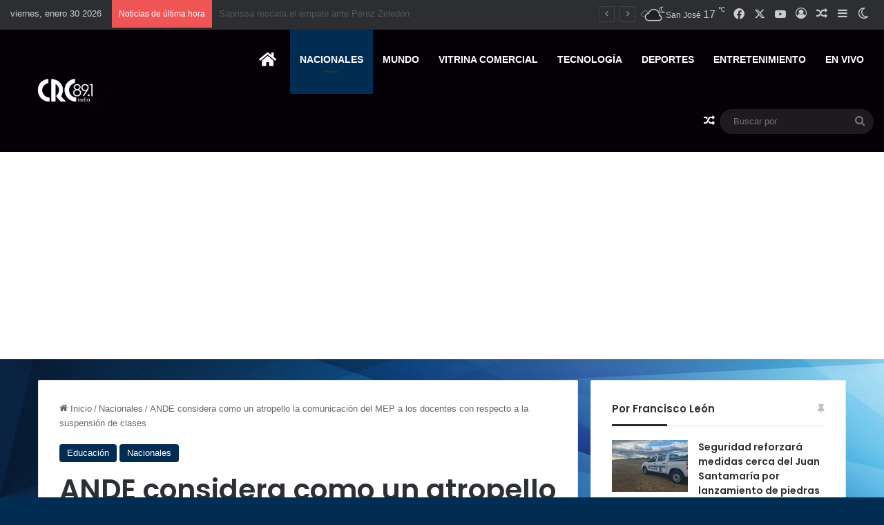

--- FILE ---
content_type: text/html; charset=UTF-8
request_url: https://crc891.com/nacionales/ande-considera-como-un-atropello-la-comunicacion-del-mep-a-los-docentes-con-respecto-a-la-suspension-de-clases/
body_size: 29363
content:
<!DOCTYPE html>
<html lang="es" class="" data-skin="light">
<head>
	<meta charset="UTF-8" />
	<link rel="profile" href="https://gmpg.org/xfn/11" />
	<!-- Manifest added by SuperPWA - Progressive Web Apps Plugin For WordPress -->
<link rel="manifest" href="/superpwa-manifest.json">
<link rel="prefetch" href="/superpwa-manifest.json">
<meta name="theme-color" content="#D5E0EB">
<meta name="mobile-web-app-capable" content="yes">
<meta name="apple-touch-fullscreen" content="yes">
<meta name="apple-mobile-web-app-title" content="CRC 891">
<meta name="application-name" content="CRC 891">
<meta name="apple-mobile-web-app-capable" content="yes">
<meta name="apple-mobile-web-app-status-bar-style" content="default">
<link rel="apple-touch-icon"  href="https://crc891.com/wp-content/uploads/2018/02/cropped-SUPER_ESTACION_1150291_config_station_logo_image_1505154945.png">
<link rel="apple-touch-icon" sizes="192x192" href="https://crc891.com/wp-content/uploads/2018/02/cropped-SUPER_ESTACION_1150291_config_station_logo_image_1505154945.png">
<!-- / SuperPWA.com -->

<meta http-equiv='x-dns-prefetch-control' content='on'>
<link rel='dns-prefetch' href='//cdnjs.cloudflare.com' />
<link rel='dns-prefetch' href='//ajax.googleapis.com' />
<link rel='dns-prefetch' href='//fonts.googleapis.com' />
<link rel='dns-prefetch' href='//fonts.gstatic.com' />
<link rel='dns-prefetch' href='//s.gravatar.com' />
<link rel='dns-prefetch' href='//www.google-analytics.com' />
<link rel='preload' as='script' href='https://ajax.googleapis.com/ajax/libs/webfont/1/webfont.js'>
<meta name='robots' content='index, follow, max-image-preview:large, max-snippet:-1, max-video-preview:-1' />
	<style>img:is([sizes="auto" i], [sizes^="auto," i]) { contain-intrinsic-size: 3000px 1500px }</style>
	
	<!-- This site is optimized with the Yoast SEO Premium plugin v20.1 (Yoast SEO v26.2) - https://yoast.com/wordpress/plugins/seo/ -->
	<title>ANDE considera como un atropello la comunicación del MEP a los docentes con respecto a la suspensión de clases - CRC 891</title>
	<link rel="canonical" href="https://crc891.com/nacionales/ande-considera-como-un-atropello-la-comunicacion-del-mep-a-los-docentes-con-respecto-a-la-suspension-de-clases/" />
	<meta property="og:locale" content="es_ES" />
	<meta property="og:type" content="article" />
	<meta property="og:title" content="ANDE considera como un atropello la comunicación del MEP a los docentes con respecto a la suspensión de clases" />
	<meta property="og:description" content="Por: Francisco León La Asociación Nacional de Educadores Públicos (ANDE) denunció falta de claridad y oportunidad en los comunicados del Ministerio de Educación Pública relativos al receso lluvioso en perjuicio de las personas que trabajan en los centros educativos.  La presidente de Ande, Gilda Montero, detalló las principales situaciones que les molestaron con respecto a &hellip;" />
	<meta property="og:url" content="https://crc891.com/nacionales/ande-considera-como-un-atropello-la-comunicacion-del-mep-a-los-docentes-con-respecto-a-la-suspension-de-clases/" />
	<meta property="og:site_name" content="CRC 891" />
	<meta property="article:published_time" content="2022-10-11T20:56:16+00:00" />
	<meta property="article:modified_time" content="2022-10-11T20:56:21+00:00" />
	<meta property="og:image" content="https://crc891.com/wp-content/uploads/2022/10/WhatsApp-Image-2022-10-11-at-2.54.26-PM.jpeg" />
	<meta property="og:image:width" content="829" />
	<meta property="og:image:height" content="476" />
	<meta property="og:image:type" content="image/jpeg" />
	<meta name="author" content="Francisco León" />
	<meta name="twitter:card" content="summary_large_image" />
	<meta name="twitter:label1" content="Escrito por" />
	<meta name="twitter:data1" content="Francisco León" />
	<meta name="twitter:label2" content="Tiempo de lectura" />
	<meta name="twitter:data2" content="1 minuto" />
	<script type="application/ld+json" class="yoast-schema-graph">{"@context":"https://schema.org","@graph":[{"@type":"WebPage","@id":"https://crc891.com/nacionales/ande-considera-como-un-atropello-la-comunicacion-del-mep-a-los-docentes-con-respecto-a-la-suspension-de-clases/","url":"https://crc891.com/nacionales/ande-considera-como-un-atropello-la-comunicacion-del-mep-a-los-docentes-con-respecto-a-la-suspension-de-clases/","name":"ANDE considera como un atropello la comunicación del MEP a los docentes con respecto a la suspensión de clases - CRC 891","isPartOf":{"@id":"https://crc891.com/#website"},"primaryImageOfPage":{"@id":"https://crc891.com/nacionales/ande-considera-como-un-atropello-la-comunicacion-del-mep-a-los-docentes-con-respecto-a-la-suspension-de-clases/#primaryimage"},"image":{"@id":"https://crc891.com/nacionales/ande-considera-como-un-atropello-la-comunicacion-del-mep-a-los-docentes-con-respecto-a-la-suspension-de-clases/#primaryimage"},"thumbnailUrl":"https://crc891.com/wp-content/uploads/2022/10/WhatsApp-Image-2022-10-11-at-2.54.26-PM.jpeg","datePublished":"2022-10-11T20:56:16+00:00","dateModified":"2022-10-11T20:56:21+00:00","author":{"@id":"https://crc891.com/#/schema/person/3376d060c1e5ea07d27351700eb5ad70"},"breadcrumb":{"@id":"https://crc891.com/nacionales/ande-considera-como-un-atropello-la-comunicacion-del-mep-a-los-docentes-con-respecto-a-la-suspension-de-clases/#breadcrumb"},"inLanguage":"es","potentialAction":[{"@type":"ReadAction","target":["https://crc891.com/nacionales/ande-considera-como-un-atropello-la-comunicacion-del-mep-a-los-docentes-con-respecto-a-la-suspension-de-clases/"]}]},{"@type":"ImageObject","inLanguage":"es","@id":"https://crc891.com/nacionales/ande-considera-como-un-atropello-la-comunicacion-del-mep-a-los-docentes-con-respecto-a-la-suspension-de-clases/#primaryimage","url":"https://crc891.com/wp-content/uploads/2022/10/WhatsApp-Image-2022-10-11-at-2.54.26-PM.jpeg","contentUrl":"https://crc891.com/wp-content/uploads/2022/10/WhatsApp-Image-2022-10-11-at-2.54.26-PM.jpeg","width":829,"height":476},{"@type":"BreadcrumbList","@id":"https://crc891.com/nacionales/ande-considera-como-un-atropello-la-comunicacion-del-mep-a-los-docentes-con-respecto-a-la-suspension-de-clases/#breadcrumb","itemListElement":[{"@type":"ListItem","position":1,"name":"Portada","item":"https://crc891.com/"},{"@type":"ListItem","position":2,"name":"ANDE considera como un atropello la comunicación del MEP a los docentes con respecto a la suspensión de clases"}]},{"@type":"WebSite","@id":"https://crc891.com/#website","url":"https://crc891.com/","name":"CRC 891","description":"Todo Lo Que Importa En Costa Rica","potentialAction":[{"@type":"SearchAction","target":{"@type":"EntryPoint","urlTemplate":"https://crc891.com/?s={search_term_string}"},"query-input":{"@type":"PropertyValueSpecification","valueRequired":true,"valueName":"search_term_string"}}],"inLanguage":"es"},{"@type":"Person","@id":"https://crc891.com/#/schema/person/3376d060c1e5ea07d27351700eb5ad70","name":"Francisco León","image":{"@type":"ImageObject","inLanguage":"es","@id":"https://crc891.com/#/schema/person/image/","url":"https://secure.gravatar.com/avatar/a0b75087daa7775ae6008bf1e09d5a8c997dc520bea61fac752b20dbc7ad9e02?s=96&d=mm&r=g","contentUrl":"https://secure.gravatar.com/avatar/a0b75087daa7775ae6008bf1e09d5a8c997dc520bea61fac752b20dbc7ad9e02?s=96&d=mm&r=g","caption":"Francisco León"},"sameAs":["http://www.crc891.com"],"url":"https://crc891.com/author/francisco/"}]}</script>
	<!-- / Yoast SEO Premium plugin. -->


<link rel='dns-prefetch' href='//www.googletagmanager.com' />

<link rel="alternate" type="application/rss+xml" title="CRC 891 &raquo; Feed" href="https://crc891.com/feed/" />
		<script type="text/javascript">
			try {
				if( 'undefined' != typeof localStorage ){
					var tieSkin = localStorage.getItem('tie-skin');
				}

				
				var html = document.getElementsByTagName('html')[0].classList,
						htmlSkin = 'light';

				if( html.contains('dark-skin') ){
					htmlSkin = 'dark';
				}

				if( tieSkin != null && tieSkin != htmlSkin ){
					html.add('tie-skin-inverted');
					var tieSkinInverted = true;
				}

				if( tieSkin == 'dark' ){
					html.add('dark-skin');
				}
				else if( tieSkin == 'light' ){
					html.remove( 'dark-skin' );
				}
				
			} catch(e) { console.log( e ) }

		</script>
		
		<style type="text/css">
			:root{				
			--tie-preset-gradient-1: linear-gradient(135deg, rgba(6, 147, 227, 1) 0%, rgb(155, 81, 224) 100%);
			--tie-preset-gradient-2: linear-gradient(135deg, rgb(122, 220, 180) 0%, rgb(0, 208, 130) 100%);
			--tie-preset-gradient-3: linear-gradient(135deg, rgba(252, 185, 0, 1) 0%, rgba(255, 105, 0, 1) 100%);
			--tie-preset-gradient-4: linear-gradient(135deg, rgba(255, 105, 0, 1) 0%, rgb(207, 46, 46) 100%);
			--tie-preset-gradient-5: linear-gradient(135deg, rgb(238, 238, 238) 0%, rgb(169, 184, 195) 100%);
			--tie-preset-gradient-6: linear-gradient(135deg, rgb(74, 234, 220) 0%, rgb(151, 120, 209) 20%, rgb(207, 42, 186) 40%, rgb(238, 44, 130) 60%, rgb(251, 105, 98) 80%, rgb(254, 248, 76) 100%);
			--tie-preset-gradient-7: linear-gradient(135deg, rgb(255, 206, 236) 0%, rgb(152, 150, 240) 100%);
			--tie-preset-gradient-8: linear-gradient(135deg, rgb(254, 205, 165) 0%, rgb(254, 45, 45) 50%, rgb(107, 0, 62) 100%);
			--tie-preset-gradient-9: linear-gradient(135deg, rgb(255, 203, 112) 0%, rgb(199, 81, 192) 50%, rgb(65, 88, 208) 100%);
			--tie-preset-gradient-10: linear-gradient(135deg, rgb(255, 245, 203) 0%, rgb(182, 227, 212) 50%, rgb(51, 167, 181) 100%);
			--tie-preset-gradient-11: linear-gradient(135deg, rgb(202, 248, 128) 0%, rgb(113, 206, 126) 100%);
			--tie-preset-gradient-12: linear-gradient(135deg, rgb(2, 3, 129) 0%, rgb(40, 116, 252) 100%);
			--tie-preset-gradient-13: linear-gradient(135deg, #4D34FA, #ad34fa);
			--tie-preset-gradient-14: linear-gradient(135deg, #0057FF, #31B5FF);
			--tie-preset-gradient-15: linear-gradient(135deg, #FF007A, #FF81BD);
			--tie-preset-gradient-16: linear-gradient(135deg, #14111E, #4B4462);
			--tie-preset-gradient-17: linear-gradient(135deg, #F32758, #FFC581);

			
					--main-nav-background: #1f2024;
					--main-nav-secondry-background: rgba(0,0,0,0.2);
					--main-nav-primary-color: #0088ff;
					--main-nav-contrast-primary-color: #FFFFFF;
					--main-nav-text-color: #FFFFFF;
					--main-nav-secondry-text-color: rgba(225,255,255,0.5);
					--main-nav-main-border-color: rgba(255,255,255,0.07);
					--main-nav-secondry-border-color: rgba(255,255,255,0.04);
				
			}
		</style>
	<meta name="viewport" content="width=device-width, initial-scale=1.0" /><style id='wp-emoji-styles-inline-css' type='text/css'>

	img.wp-smiley, img.emoji {
		display: inline !important;
		border: none !important;
		box-shadow: none !important;
		height: 1em !important;
		width: 1em !important;
		margin: 0 0.07em !important;
		vertical-align: -0.1em !important;
		background: none !important;
		padding: 0 !important;
	}
</style>
<link rel='stylesheet' id='wp-block-library-css' href='https://crc891.com/wp-includes/css/dist/block-library/style.min.css?ver=6.8.3' type='text/css' media='all' />
<style id='wp-block-library-theme-inline-css' type='text/css'>
.wp-block-audio :where(figcaption){color:#555;font-size:13px;text-align:center}.is-dark-theme .wp-block-audio :where(figcaption){color:#ffffffa6}.wp-block-audio{margin:0 0 1em}.wp-block-code{border:1px solid #ccc;border-radius:4px;font-family:Menlo,Consolas,monaco,monospace;padding:.8em 1em}.wp-block-embed :where(figcaption){color:#555;font-size:13px;text-align:center}.is-dark-theme .wp-block-embed :where(figcaption){color:#ffffffa6}.wp-block-embed{margin:0 0 1em}.blocks-gallery-caption{color:#555;font-size:13px;text-align:center}.is-dark-theme .blocks-gallery-caption{color:#ffffffa6}:root :where(.wp-block-image figcaption){color:#555;font-size:13px;text-align:center}.is-dark-theme :root :where(.wp-block-image figcaption){color:#ffffffa6}.wp-block-image{margin:0 0 1em}.wp-block-pullquote{border-bottom:4px solid;border-top:4px solid;color:currentColor;margin-bottom:1.75em}.wp-block-pullquote cite,.wp-block-pullquote footer,.wp-block-pullquote__citation{color:currentColor;font-size:.8125em;font-style:normal;text-transform:uppercase}.wp-block-quote{border-left:.25em solid;margin:0 0 1.75em;padding-left:1em}.wp-block-quote cite,.wp-block-quote footer{color:currentColor;font-size:.8125em;font-style:normal;position:relative}.wp-block-quote:where(.has-text-align-right){border-left:none;border-right:.25em solid;padding-left:0;padding-right:1em}.wp-block-quote:where(.has-text-align-center){border:none;padding-left:0}.wp-block-quote.is-large,.wp-block-quote.is-style-large,.wp-block-quote:where(.is-style-plain){border:none}.wp-block-search .wp-block-search__label{font-weight:700}.wp-block-search__button{border:1px solid #ccc;padding:.375em .625em}:where(.wp-block-group.has-background){padding:1.25em 2.375em}.wp-block-separator.has-css-opacity{opacity:.4}.wp-block-separator{border:none;border-bottom:2px solid;margin-left:auto;margin-right:auto}.wp-block-separator.has-alpha-channel-opacity{opacity:1}.wp-block-separator:not(.is-style-wide):not(.is-style-dots){width:100px}.wp-block-separator.has-background:not(.is-style-dots){border-bottom:none;height:1px}.wp-block-separator.has-background:not(.is-style-wide):not(.is-style-dots){height:2px}.wp-block-table{margin:0 0 1em}.wp-block-table td,.wp-block-table th{word-break:normal}.wp-block-table :where(figcaption){color:#555;font-size:13px;text-align:center}.is-dark-theme .wp-block-table :where(figcaption){color:#ffffffa6}.wp-block-video :where(figcaption){color:#555;font-size:13px;text-align:center}.is-dark-theme .wp-block-video :where(figcaption){color:#ffffffa6}.wp-block-video{margin:0 0 1em}:root :where(.wp-block-template-part.has-background){margin-bottom:0;margin-top:0;padding:1.25em 2.375em}
</style>
<style id='classic-theme-styles-inline-css' type='text/css'>
/*! This file is auto-generated */
.wp-block-button__link{color:#fff;background-color:#32373c;border-radius:9999px;box-shadow:none;text-decoration:none;padding:calc(.667em + 2px) calc(1.333em + 2px);font-size:1.125em}.wp-block-file__button{background:#32373c;color:#fff;text-decoration:none}
</style>
<style id='global-styles-inline-css' type='text/css'>
:root{--wp--preset--aspect-ratio--square: 1;--wp--preset--aspect-ratio--4-3: 4/3;--wp--preset--aspect-ratio--3-4: 3/4;--wp--preset--aspect-ratio--3-2: 3/2;--wp--preset--aspect-ratio--2-3: 2/3;--wp--preset--aspect-ratio--16-9: 16/9;--wp--preset--aspect-ratio--9-16: 9/16;--wp--preset--color--black: #000000;--wp--preset--color--cyan-bluish-gray: #abb8c3;--wp--preset--color--white: #ffffff;--wp--preset--color--pale-pink: #f78da7;--wp--preset--color--vivid-red: #cf2e2e;--wp--preset--color--luminous-vivid-orange: #ff6900;--wp--preset--color--luminous-vivid-amber: #fcb900;--wp--preset--color--light-green-cyan: #7bdcb5;--wp--preset--color--vivid-green-cyan: #00d084;--wp--preset--color--pale-cyan-blue: #8ed1fc;--wp--preset--color--vivid-cyan-blue: #0693e3;--wp--preset--color--vivid-purple: #9b51e0;--wp--preset--color--global-color: #012d52;--wp--preset--gradient--vivid-cyan-blue-to-vivid-purple: linear-gradient(135deg,rgba(6,147,227,1) 0%,rgb(155,81,224) 100%);--wp--preset--gradient--light-green-cyan-to-vivid-green-cyan: linear-gradient(135deg,rgb(122,220,180) 0%,rgb(0,208,130) 100%);--wp--preset--gradient--luminous-vivid-amber-to-luminous-vivid-orange: linear-gradient(135deg,rgba(252,185,0,1) 0%,rgba(255,105,0,1) 100%);--wp--preset--gradient--luminous-vivid-orange-to-vivid-red: linear-gradient(135deg,rgba(255,105,0,1) 0%,rgb(207,46,46) 100%);--wp--preset--gradient--very-light-gray-to-cyan-bluish-gray: linear-gradient(135deg,rgb(238,238,238) 0%,rgb(169,184,195) 100%);--wp--preset--gradient--cool-to-warm-spectrum: linear-gradient(135deg,rgb(74,234,220) 0%,rgb(151,120,209) 20%,rgb(207,42,186) 40%,rgb(238,44,130) 60%,rgb(251,105,98) 80%,rgb(254,248,76) 100%);--wp--preset--gradient--blush-light-purple: linear-gradient(135deg,rgb(255,206,236) 0%,rgb(152,150,240) 100%);--wp--preset--gradient--blush-bordeaux: linear-gradient(135deg,rgb(254,205,165) 0%,rgb(254,45,45) 50%,rgb(107,0,62) 100%);--wp--preset--gradient--luminous-dusk: linear-gradient(135deg,rgb(255,203,112) 0%,rgb(199,81,192) 50%,rgb(65,88,208) 100%);--wp--preset--gradient--pale-ocean: linear-gradient(135deg,rgb(255,245,203) 0%,rgb(182,227,212) 50%,rgb(51,167,181) 100%);--wp--preset--gradient--electric-grass: linear-gradient(135deg,rgb(202,248,128) 0%,rgb(113,206,126) 100%);--wp--preset--gradient--midnight: linear-gradient(135deg,rgb(2,3,129) 0%,rgb(40,116,252) 100%);--wp--preset--font-size--small: 13px;--wp--preset--font-size--medium: 20px;--wp--preset--font-size--large: 36px;--wp--preset--font-size--x-large: 42px;--wp--preset--spacing--20: 0.44rem;--wp--preset--spacing--30: 0.67rem;--wp--preset--spacing--40: 1rem;--wp--preset--spacing--50: 1.5rem;--wp--preset--spacing--60: 2.25rem;--wp--preset--spacing--70: 3.38rem;--wp--preset--spacing--80: 5.06rem;--wp--preset--shadow--natural: 6px 6px 9px rgba(0, 0, 0, 0.2);--wp--preset--shadow--deep: 12px 12px 50px rgba(0, 0, 0, 0.4);--wp--preset--shadow--sharp: 6px 6px 0px rgba(0, 0, 0, 0.2);--wp--preset--shadow--outlined: 6px 6px 0px -3px rgba(255, 255, 255, 1), 6px 6px rgba(0, 0, 0, 1);--wp--preset--shadow--crisp: 6px 6px 0px rgba(0, 0, 0, 1);}:where(.is-layout-flex){gap: 0.5em;}:where(.is-layout-grid){gap: 0.5em;}body .is-layout-flex{display: flex;}.is-layout-flex{flex-wrap: wrap;align-items: center;}.is-layout-flex > :is(*, div){margin: 0;}body .is-layout-grid{display: grid;}.is-layout-grid > :is(*, div){margin: 0;}:where(.wp-block-columns.is-layout-flex){gap: 2em;}:where(.wp-block-columns.is-layout-grid){gap: 2em;}:where(.wp-block-post-template.is-layout-flex){gap: 1.25em;}:where(.wp-block-post-template.is-layout-grid){gap: 1.25em;}.has-black-color{color: var(--wp--preset--color--black) !important;}.has-cyan-bluish-gray-color{color: var(--wp--preset--color--cyan-bluish-gray) !important;}.has-white-color{color: var(--wp--preset--color--white) !important;}.has-pale-pink-color{color: var(--wp--preset--color--pale-pink) !important;}.has-vivid-red-color{color: var(--wp--preset--color--vivid-red) !important;}.has-luminous-vivid-orange-color{color: var(--wp--preset--color--luminous-vivid-orange) !important;}.has-luminous-vivid-amber-color{color: var(--wp--preset--color--luminous-vivid-amber) !important;}.has-light-green-cyan-color{color: var(--wp--preset--color--light-green-cyan) !important;}.has-vivid-green-cyan-color{color: var(--wp--preset--color--vivid-green-cyan) !important;}.has-pale-cyan-blue-color{color: var(--wp--preset--color--pale-cyan-blue) !important;}.has-vivid-cyan-blue-color{color: var(--wp--preset--color--vivid-cyan-blue) !important;}.has-vivid-purple-color{color: var(--wp--preset--color--vivid-purple) !important;}.has-black-background-color{background-color: var(--wp--preset--color--black) !important;}.has-cyan-bluish-gray-background-color{background-color: var(--wp--preset--color--cyan-bluish-gray) !important;}.has-white-background-color{background-color: var(--wp--preset--color--white) !important;}.has-pale-pink-background-color{background-color: var(--wp--preset--color--pale-pink) !important;}.has-vivid-red-background-color{background-color: var(--wp--preset--color--vivid-red) !important;}.has-luminous-vivid-orange-background-color{background-color: var(--wp--preset--color--luminous-vivid-orange) !important;}.has-luminous-vivid-amber-background-color{background-color: var(--wp--preset--color--luminous-vivid-amber) !important;}.has-light-green-cyan-background-color{background-color: var(--wp--preset--color--light-green-cyan) !important;}.has-vivid-green-cyan-background-color{background-color: var(--wp--preset--color--vivid-green-cyan) !important;}.has-pale-cyan-blue-background-color{background-color: var(--wp--preset--color--pale-cyan-blue) !important;}.has-vivid-cyan-blue-background-color{background-color: var(--wp--preset--color--vivid-cyan-blue) !important;}.has-vivid-purple-background-color{background-color: var(--wp--preset--color--vivid-purple) !important;}.has-black-border-color{border-color: var(--wp--preset--color--black) !important;}.has-cyan-bluish-gray-border-color{border-color: var(--wp--preset--color--cyan-bluish-gray) !important;}.has-white-border-color{border-color: var(--wp--preset--color--white) !important;}.has-pale-pink-border-color{border-color: var(--wp--preset--color--pale-pink) !important;}.has-vivid-red-border-color{border-color: var(--wp--preset--color--vivid-red) !important;}.has-luminous-vivid-orange-border-color{border-color: var(--wp--preset--color--luminous-vivid-orange) !important;}.has-luminous-vivid-amber-border-color{border-color: var(--wp--preset--color--luminous-vivid-amber) !important;}.has-light-green-cyan-border-color{border-color: var(--wp--preset--color--light-green-cyan) !important;}.has-vivid-green-cyan-border-color{border-color: var(--wp--preset--color--vivid-green-cyan) !important;}.has-pale-cyan-blue-border-color{border-color: var(--wp--preset--color--pale-cyan-blue) !important;}.has-vivid-cyan-blue-border-color{border-color: var(--wp--preset--color--vivid-cyan-blue) !important;}.has-vivid-purple-border-color{border-color: var(--wp--preset--color--vivid-purple) !important;}.has-vivid-cyan-blue-to-vivid-purple-gradient-background{background: var(--wp--preset--gradient--vivid-cyan-blue-to-vivid-purple) !important;}.has-light-green-cyan-to-vivid-green-cyan-gradient-background{background: var(--wp--preset--gradient--light-green-cyan-to-vivid-green-cyan) !important;}.has-luminous-vivid-amber-to-luminous-vivid-orange-gradient-background{background: var(--wp--preset--gradient--luminous-vivid-amber-to-luminous-vivid-orange) !important;}.has-luminous-vivid-orange-to-vivid-red-gradient-background{background: var(--wp--preset--gradient--luminous-vivid-orange-to-vivid-red) !important;}.has-very-light-gray-to-cyan-bluish-gray-gradient-background{background: var(--wp--preset--gradient--very-light-gray-to-cyan-bluish-gray) !important;}.has-cool-to-warm-spectrum-gradient-background{background: var(--wp--preset--gradient--cool-to-warm-spectrum) !important;}.has-blush-light-purple-gradient-background{background: var(--wp--preset--gradient--blush-light-purple) !important;}.has-blush-bordeaux-gradient-background{background: var(--wp--preset--gradient--blush-bordeaux) !important;}.has-luminous-dusk-gradient-background{background: var(--wp--preset--gradient--luminous-dusk) !important;}.has-pale-ocean-gradient-background{background: var(--wp--preset--gradient--pale-ocean) !important;}.has-electric-grass-gradient-background{background: var(--wp--preset--gradient--electric-grass) !important;}.has-midnight-gradient-background{background: var(--wp--preset--gradient--midnight) !important;}.has-small-font-size{font-size: var(--wp--preset--font-size--small) !important;}.has-medium-font-size{font-size: var(--wp--preset--font-size--medium) !important;}.has-large-font-size{font-size: var(--wp--preset--font-size--large) !important;}.has-x-large-font-size{font-size: var(--wp--preset--font-size--x-large) !important;}
:where(.wp-block-post-template.is-layout-flex){gap: 1.25em;}:where(.wp-block-post-template.is-layout-grid){gap: 1.25em;}
:where(.wp-block-columns.is-layout-flex){gap: 2em;}:where(.wp-block-columns.is-layout-grid){gap: 2em;}
:root :where(.wp-block-pullquote){font-size: 1.5em;line-height: 1.6;}
</style>
<link data-minify="1" rel='stylesheet' id='mptt-style-css' href='https://crc891.com/wp-content/cache/min/1/wp-content/plugins/mp-timetable/media/css/style.css?ver=1761866736' type='text/css' media='all' />
<link data-minify="1" rel='stylesheet' id='widgets-on-pages-css' href='https://crc891.com/wp-content/cache/min/1/wp-content/plugins/widgets-on-pages/public/css/widgets-on-pages-public.css?ver=1761866736' type='text/css' media='all' />
<link rel='stylesheet' id='tie-css-mptt-css' href='https://crc891.com/wp-content/themes/jannah/assets/css/plugins/mptt.min.css?ver=7.5.1' type='text/css' media='all' />
<link rel='stylesheet' id='tie-css-base-css' href='https://crc891.com/wp-content/themes/jannah/assets/css/base.min.css?ver=7.5.1' type='text/css' media='all' />
<link rel='stylesheet' id='tie-css-styles-css' href='https://crc891.com/wp-content/themes/jannah/assets/css/style.min.css?ver=7.5.1' type='text/css' media='all' />
<link rel='stylesheet' id='tie-css-widgets-css' href='https://crc891.com/wp-content/themes/jannah/assets/css/widgets.min.css?ver=7.5.1' type='text/css' media='all' />
<link data-minify="1" rel='stylesheet' id='tie-css-helpers-css' href='https://crc891.com/wp-content/cache/min/1/wp-content/themes/jannah/assets/css/helpers.min.css?ver=1761866736' type='text/css' media='all' />
<link data-minify="1" rel='stylesheet' id='tie-fontawesome5-css' href='https://crc891.com/wp-content/cache/min/1/wp-content/themes/jannah/assets/css/fontawesome.css?ver=1761866736' type='text/css' media='all' />
<link data-minify="1" rel='stylesheet' id='tie-css-ilightbox-css' href='https://crc891.com/wp-content/cache/min/1/wp-content/themes/jannah/assets/ilightbox/dark-skin/skin.css?ver=1761866736' type='text/css' media='all' />
<link rel='stylesheet' id='tie-css-shortcodes-css' href='https://crc891.com/wp-content/themes/jannah/assets/css/plugins/shortcodes.min.css?ver=7.5.1' type='text/css' media='all' />
<link rel='stylesheet' id='tie-css-single-css' href='https://crc891.com/wp-content/themes/jannah/assets/css/single.min.css?ver=7.5.1' type='text/css' media='all' />
<link rel='stylesheet' id='tie-css-print-css' href='https://crc891.com/wp-content/themes/jannah/assets/css/print.css?ver=7.5.1' type='text/css' media='print' />
<link rel='stylesheet' id='taqyeem-styles-css' href='https://crc891.com/wp-content/themes/jannah/assets/css/plugins/taqyeem.min.css?ver=7.5.1' type='text/css' media='all' />
<link rel='stylesheet' id='tie-theme-child-css-css' href='https://crc891.com/wp-content/themes/jannah-child/style.css?ver=6.8.3' type='text/css' media='all' />
<style id='tie-theme-child-css-inline-css' type='text/css'>
.wf-active .logo-text,.wf-active h1,.wf-active h2,.wf-active h3,.wf-active h4,.wf-active h5,.wf-active h6,.wf-active .the-subtitle{font-family: 'Poppins';}#main-nav .main-menu > ul > li > a{text-transform: uppercase;}#tie-body{background-color: #012d52;background-image: -webkit-linear-gradient(45deg,#012d52,#040006);background-image: linear-gradient(45deg,#012d52,#040006);}.background-overlay {background-attachment: fixed;background-image: url(https://crc891.com/wp-content/themes/jannah/assets/images/bg-dots.png);}:root:root{--brand-color: #012d52;--dark-brand-color: #000020;--bright-color: #FFFFFF;--base-color: #2c2f34;}#reading-position-indicator{box-shadow: 0 0 10px rgba( 1,45,82,0.7);}:root:root{--brand-color: #012d52;--dark-brand-color: #000020;--bright-color: #FFFFFF;--base-color: #2c2f34;}#reading-position-indicator{box-shadow: 0 0 10px rgba( 1,45,82,0.7);}#header-notification-bar{background: var( --tie-preset-gradient-13 );}#header-notification-bar{--tie-buttons-color: #FFFFFF;--tie-buttons-border-color: #FFFFFF;--tie-buttons-hover-color: #e1e1e1;--tie-buttons-hover-text: #000000;}#header-notification-bar{--tie-buttons-text: #000000;}#main-nav,#main-nav .menu-sub-content,#main-nav .comp-sub-menu,#main-nav ul.cats-vertical li a.is-active,#main-nav ul.cats-vertical li a:hover,#autocomplete-suggestions.search-in-main-nav{background-color: #040006;}#main-nav{border-width: 0;}#theme-header #main-nav:not(.fixed-nav){bottom: 0;}#main-nav .icon-basecloud-bg:after{color: #040006;}#autocomplete-suggestions.search-in-main-nav{border-color: rgba(255,255,255,0.07);}.main-nav-boxed #main-nav .main-menu-wrapper{border-width: 0;}#tie-container #tie-wrapper,.post-layout-8 #content{background-image: url(https://crc891.com/wp-content/uploads/2022/01/crc-newlabels-1.jpg);background-repeat: no-repeat;background-size: cover; background-attachment: fixed;}#footer{background-color: #012d52;}#site-info{background-color: #040006;}#footer .posts-list-counter .posts-list-items li.widget-post-list:before{border-color: #012d52;}#footer .timeline-widget a .date:before{border-color: rgba(1,45,82,0.8);}#footer .footer-boxed-widget-area,#footer textarea,#footer input:not([type=submit]),#footer select,#footer code,#footer kbd,#footer pre,#footer samp,#footer .show-more-button,#footer .slider-links .tie-slider-nav span,#footer #wp-calendar,#footer #wp-calendar tbody td,#footer #wp-calendar thead th,#footer .widget.buddypress .item-options a{border-color: rgba(255,255,255,0.1);}#footer .social-statistics-widget .white-bg li.social-icons-item a,#footer .widget_tag_cloud .tagcloud a,#footer .latest-tweets-widget .slider-links .tie-slider-nav span,#footer .widget_layered_nav_filters a{border-color: rgba(255,255,255,0.1);}#footer .social-statistics-widget .white-bg li:before{background: rgba(255,255,255,0.1);}.site-footer #wp-calendar tbody td{background: rgba(255,255,255,0.02);}#footer .white-bg .social-icons-item a span.followers span,#footer .circle-three-cols .social-icons-item a .followers-num,#footer .circle-three-cols .social-icons-item a .followers-name{color: rgba(255,255,255,0.8);}#footer .timeline-widget ul:before,#footer .timeline-widget a:not(:hover) .date:before{background-color: #000f34;}.tie-cat-12,.tie-cat-item-12 > span{background-color:#e67e22 !important;color:#FFFFFF !important;}.tie-cat-12:after{border-top-color:#e67e22 !important;}.tie-cat-12:hover{background-color:#c86004 !important;}.tie-cat-12:hover:after{border-top-color:#c86004 !important;}.tie-cat-8182,.tie-cat-item-8182 > span{background-color:#2ecc71 !important;color:#FFFFFF !important;}.tie-cat-8182:after{border-top-color:#2ecc71 !important;}.tie-cat-8182:hover{background-color:#10ae53 !important;}.tie-cat-8182:hover:after{border-top-color:#10ae53 !important;}.tie-cat-8186,.tie-cat-item-8186 > span{background-color:#9b59b6 !important;color:#FFFFFF !important;}.tie-cat-8186:after{border-top-color:#9b59b6 !important;}.tie-cat-8186:hover{background-color:#7d3b98 !important;}.tie-cat-8186:hover:after{border-top-color:#7d3b98 !important;}.tie-cat-8188,.tie-cat-item-8188 > span{background-color:#34495e !important;color:#FFFFFF !important;}.tie-cat-8188:after{border-top-color:#34495e !important;}.tie-cat-8188:hover{background-color:#162b40 !important;}.tie-cat-8188:hover:after{border-top-color:#162b40 !important;}.tie-cat-8189,.tie-cat-item-8189 > span{background-color:#795548 !important;color:#FFFFFF !important;}.tie-cat-8189:after{border-top-color:#795548 !important;}.tie-cat-8189:hover{background-color:#5b372a !important;}.tie-cat-8189:hover:after{border-top-color:#5b372a !important;}.tie-cat-13,.tie-cat-item-13 > span{background-color:#4CAF50 !important;color:#FFFFFF !important;}.tie-cat-13:after{border-top-color:#4CAF50 !important;}.tie-cat-13:hover{background-color:#2e9132 !important;}.tie-cat-13:hover:after{border-top-color:#2e9132 !important;}.tie-insta-header {margin-bottom: 15px;}.tie-insta-avatar a {width: 70px;height: 70px;display: block;position: relative;float: left;margin-right: 15px;margin-bottom: 15px;}.tie-insta-avatar a:before {content: "";position: absolute;width: calc(100% + 6px);height: calc(100% + 6px);left: -3px;top: -3px;border-radius: 50%;background: #d6249f;background: radial-gradient(circle at 30% 107%,#fdf497 0%,#fdf497 5%,#fd5949 45%,#d6249f 60%,#285AEB 90%);}.tie-insta-avatar a:after {position: absolute;content: "";width: calc(100% + 3px);height: calc(100% + 3px);left: -2px;top: -2px;border-radius: 50%;background: #fff;}.dark-skin .tie-insta-avatar a:after {background: #27292d;}.tie-insta-avatar img {border-radius: 50%;position: relative;z-index: 2;transition: all 0.25s;}.tie-insta-avatar img:hover {box-shadow: 0px 0px 15px 0 #6b54c6;}.tie-insta-info {font-size: 1.3em;font-weight: bold;margin-bottom: 5px;}
</style>
<style id='rocket-lazyload-inline-css' type='text/css'>
.rll-youtube-player{position:relative;padding-bottom:56.23%;height:0;overflow:hidden;max-width:100%;}.rll-youtube-player:focus-within{outline: 2px solid currentColor;outline-offset: 5px;}.rll-youtube-player iframe{position:absolute;top:0;left:0;width:100%;height:100%;z-index:100;background:0 0}.rll-youtube-player img{bottom:0;display:block;left:0;margin:auto;max-width:100%;width:100%;position:absolute;right:0;top:0;border:none;height:auto;-webkit-transition:.4s all;-moz-transition:.4s all;transition:.4s all}.rll-youtube-player img:hover{-webkit-filter:brightness(75%)}.rll-youtube-player .play{height:100%;width:100%;left:0;top:0;position:absolute;background:url(https://crc891.com/wp-content/plugins/wp-rocket/assets/img/youtube.png) no-repeat center;background-color: transparent !important;cursor:pointer;border:none;}
</style>
<script type="text/javascript" src="https://crc891.com/wp-includes/js/jquery/jquery.min.js?ver=3.7.1" id="jquery-core-js"></script>
<script type="text/javascript" src="https://crc891.com/wp-includes/js/jquery/jquery-migrate.min.js?ver=3.4.1" id="jquery-migrate-js"></script>

<!-- Fragmento de código de la etiqueta de Google (gtag.js) añadida por Site Kit -->
<!-- Fragmento de código de Google Analytics añadido por Site Kit -->
<script type="text/javascript" src="https://www.googletagmanager.com/gtag/js?id=GT-NM8HPVW" id="google_gtagjs-js" async></script>
<script type="text/javascript" id="google_gtagjs-js-after">
/* <![CDATA[ */
window.dataLayer = window.dataLayer || [];function gtag(){dataLayer.push(arguments);}
gtag("set","linker",{"domains":["crc891.com"]});
gtag("js", new Date());
gtag("set", "developer_id.dZTNiMT", true);
gtag("config", "GT-NM8HPVW");
/* ]]> */
</script>
<link rel="https://api.w.org/" href="https://crc891.com/wp-json/" /><link rel="alternate" title="JSON" type="application/json" href="https://crc891.com/wp-json/wp/v2/posts/94605" /><link rel="EditURI" type="application/rsd+xml" title="RSD" href="https://crc891.com/xmlrpc.php?rsd" />
<meta name="generator" content="WordPress 6.8.3" />
<link rel='shortlink' href='https://crc891.com/?p=94605' />
<link rel="alternate" title="oEmbed (JSON)" type="application/json+oembed" href="https://crc891.com/wp-json/oembed/1.0/embed?url=https%3A%2F%2Fcrc891.com%2Fnacionales%2Fande-considera-como-un-atropello-la-comunicacion-del-mep-a-los-docentes-con-respecto-a-la-suspension-de-clases%2F" />
<link rel="alternate" title="oEmbed (XML)" type="text/xml+oembed" href="https://crc891.com/wp-json/oembed/1.0/embed?url=https%3A%2F%2Fcrc891.com%2Fnacionales%2Fande-considera-como-un-atropello-la-comunicacion-del-mep-a-los-docentes-con-respecto-a-la-suspension-de-clases%2F&#038;format=xml" />
<meta name="generator" content="Site Kit by Google 1.164.0" /><noscript><style type="text/css">.mptt-shortcode-wrapper .mptt-shortcode-table:first-of-type{display:table!important}.mptt-shortcode-wrapper .mptt-shortcode-table .mptt-event-container:hover{height:auto!important;min-height:100%!important}body.mprm_ie_browser .mptt-shortcode-wrapper .mptt-event-container{height:auto!important}@media (max-width:767px){.mptt-shortcode-wrapper .mptt-shortcode-table:first-of-type{display:none!important}}</style></noscript><script type='text/javascript'>
/* <![CDATA[ */
var taqyeem = {"ajaxurl":"https://crc891.com/wp-admin/admin-ajax.php" , "your_rating":"Your Rating:"};
/* ]]> */
</script>

<meta http-equiv="X-UA-Compatible" content="IE=edge">
<meta name="theme-color" content="#040006" /><link rel="icon" href="https://crc891.com/wp-content/uploads/2018/02/cropped-SUPER_ESTACION_1150291_config_station_logo_image_1505154945-32x32.png" sizes="32x32" />
<link rel="icon" href="https://crc891.com/wp-content/uploads/2018/02/cropped-SUPER_ESTACION_1150291_config_station_logo_image_1505154945-192x192.png" sizes="192x192" />
<meta name="msapplication-TileImage" content="https://crc891.com/wp-content/uploads/2018/02/cropped-SUPER_ESTACION_1150291_config_station_logo_image_1505154945-270x270.png" />
<noscript><style id="rocket-lazyload-nojs-css">.rll-youtube-player, [data-lazy-src]{display:none !important;}</style></noscript></head>

<body id="tie-body" class="wp-singular post-template-default single single-post postid-94605 single-format-standard wp-theme-jannah wp-child-theme-jannah-child tie-no-js wrapper-has-shadow block-head-3 magazine1 is-thumb-overlay-disabled is-desktop is-header-layout-1 sidebar-right has-sidebar post-layout-1 narrow-title-narrow-media is-standard-format has-mobile-share hide_share_post_top hide_share_post_bottom">



<div class="background-overlay">

	<div id="tie-container" class="site tie-container">

		
		<div id="tie-wrapper">

			
<header id="theme-header" class="theme-header header-layout-1 main-nav-dark main-nav-default-dark main-nav-below no-stream-item top-nav-active top-nav-dark top-nav-default-dark top-nav-above has-shadow is-stretch-header has-normal-width-logo mobile-header-default">
	
<nav id="top-nav"  class="has-date-breaking-components top-nav header-nav has-breaking-news" aria-label="Menú de Navegación secundario">
	<div class="container">
		<div class="topbar-wrapper">

			
					<div class="topbar-today-date">
						viernes, enero 30 2026					</div>
					
			<div class="tie-alignleft">
				
<div class="breaking controls-is-active">

	<span class="breaking-title">
		<span class="tie-icon-bolt breaking-icon" aria-hidden="true"></span>
		<span class="breaking-title-text">Noticias de última hora</span>
	</span>

	<ul id="breaking-news-in-header" class="breaking-news" data-type="reveal" data-arrows="true">

		
							<li class="news-item">
								<a href="https://crc891.com/nacionales/saprissa-rescata-el-empate-ante-perez-zeledon/">Saprissa rescata el empate ante Pérez Zeledón</a>
							</li>

							
							<li class="news-item">
								<a href="https://crc891.com/nacionales/oij-detiene-a-sospechoso-de-un-delito-contra-la-salud-publica-por-infraccion-a-la-ley-de-psicotropicos/">OIJ detiene a sospechoso de un delito contra la salud pública por infracción a la ley de psicotrópicos</a>
							</li>

							
							<li class="news-item">
								<a href="https://crc891.com/nacionales/area-de-salud-de-pital-atendera-a-pacientes-de-otras-comunidades/">Área de salud de Pital atenderá a pacientes de otras comunidades</a>
							</li>

							
							<li class="news-item">
								<a href="https://crc891.com/nacionales/turismo/parque-nacional-volcan-poas-retoma-la-visitacion-de-turistas-tras-rehabilitacion-del-paso-sobre-puente/">Parque Nacional Volcán Poás retoma la visitación de turistas tras rehabilitación del paso sobre puente</a>
							</li>

							
							<li class="news-item">
								<a href="https://crc891.com/nacionales/cadena-de-comida-rapida-realizara-feria-de-empleo-con-mas-de-40-vacantes-disponibles/">Cadena de comida rápida realizará feria de empleo con más de 40 vacantes disponibles</a>
							</li>

							
							<li class="news-item">
								<a href="https://crc891.com/nacionales/nada-esta-decidido-una-llama-a-votar-y-defender-la-democracia/">Nada está decidido: UNA llama a votar y defender la democracia</a>
							</li>

							
							<li class="news-item">
								<a href="https://crc891.com/nacionales/servicios/combustibles-de-mayor-consumo-en-el-pais-sufriran-una-nueva-rebaja-en-su-precio/">Combustibles de mayor consumo en el país sufrirán una nueva rebaja en su precio</a>
							</li>

							
							<li class="news-item">
								<a href="https://crc891.com/nacionales/servicios/atencion-electores-tse-recuerda-requisitos-para-votar-este-domingo/">¡Atención electores! TSE recuerda requisitos para votar este domingo</a>
							</li>

							
							<li class="news-item">
								<a href="https://crc891.com/nacionales/aya-tocara-puertas-para-actualizar-datos-y-blindar-el-servicio-de-agua/">AyA tocará puertas para actualizar datos y blindar el servicio de agua</a>
							</li>

							
							<li class="news-item">
								<a href="https://crc891.com/nacionales/interpol-captura-en-paso-canoas-a-requerido-por-narcotrafico-internacional/">Interpol captura en Paso Canoas a requerido por narcotráfico internacional</a>
							</li>

							
	</ul>
</div><!-- #breaking /-->
			</div><!-- .tie-alignleft /-->

			<div class="tie-alignright">
				<ul class="components"><li class="weather-menu-item menu-item custom-menu-link">
				<div class="tie-weather-widget " title="Scattered Clouds">
					<div class="weather-wrap">

						<div class="weather-forecast-day small-weather-icons">
							
					<div class="weather-icon">
						<div class="icon-cloud"></div>
						<div class="icon-cloud-behind"></div>
						<div class="icon-basecloud-bg"></div>
						<div class="icon-moon-animi"></div>
					</div>
										</div><!-- .weather-forecast-day -->

						<div class="city-data">
							<span>San José</span>
							<span class="weather-current-temp">
								17								<sup>&#x2103;</sup>
							</span>
						</div><!-- .city-data -->

					</div><!-- .weather-wrap -->
				</div><!-- .tie-weather-widget -->
				</li> <li class="social-icons-item"><a class="social-link facebook-social-icon" rel="external noopener nofollow" target="_blank" href="https://www.facebook.com/crc891radio/"><span class="tie-social-icon tie-icon-facebook"></span><span class="screen-reader-text">Facebook</span></a></li><li class="social-icons-item"><a class="social-link twitter-social-icon" rel="external noopener nofollow" target="_blank" href="https://twitter.com/crc891radio"><span class="tie-social-icon tie-icon-twitter"></span><span class="screen-reader-text">X</span></a></li><li class="social-icons-item"><a class="social-link youtube-social-icon" rel="external noopener nofollow" target="_blank" href="https://www.youtube.com/channel/UC5NH7RZ-hvaWUztsDOsbcCg"><span class="tie-social-icon tie-icon-youtube"></span><span class="screen-reader-text">YouTube</span></a></li> 
	
		<li class=" popup-login-icon menu-item custom-menu-link">
			<a href="#" class="lgoin-btn tie-popup-trigger">
				<span class="tie-icon-author" aria-hidden="true"></span>
				<span class="screen-reader-text">Acceso</span>			</a>
		</li>

				<li class="random-post-icon menu-item custom-menu-link">
		<a href="/nacionales/ande-considera-como-un-atropello-la-comunicacion-del-mep-a-los-docentes-con-respecto-a-la-suspension-de-clases/?random-post=1" class="random-post" title="Publicación al azar" rel="nofollow">
			<span class="tie-icon-random" aria-hidden="true"></span>
			<span class="screen-reader-text">Publicación al azar</span>
		</a>
	</li>
		<li class="side-aside-nav-icon menu-item custom-menu-link">
		<a href="#">
			<span class="tie-icon-navicon" aria-hidden="true"></span>
			<span class="screen-reader-text">Barra lateral</span>
		</a>
	</li>
		<li class="skin-icon menu-item custom-menu-link">
		<a href="#" class="change-skin" title="Switch skin">
			<span class="tie-icon-moon change-skin-icon" aria-hidden="true"></span>
			<span class="screen-reader-text">Switch skin</span>
		</a>
	</li>
	</ul><!-- Components -->			</div><!-- .tie-alignright /-->

		</div><!-- .topbar-wrapper /-->
	</div><!-- .container /-->
</nav><!-- #top-nav /-->

<div class="main-nav-wrapper">
	<nav id="main-nav" data-skin="search-in-main-nav" class="main-nav header-nav live-search-parent menu-style-default menu-style-solid-bg" style="line-height:89px" aria-label="Menú de Navegación principal">
		<div class="container">

			<div class="main-menu-wrapper">

				<div id="mobile-header-components-area_1" class="mobile-header-components"><ul class="components"><li class="mobile-component_menu custom-menu-link"><a href="#" id="mobile-menu-icon" class=""><span class="tie-mobile-menu-icon nav-icon is-layout-1"></span><span class="screen-reader-text">Menú</span></a></li></ul></div>
						<div class="header-layout-1-logo" style="width:299px">
							
		<div id="logo" class="image-logo" >

			
			<a title="CRC 891" href="https://crc891.com/">
				
				<picture class="tie-logo-default tie-logo-picture">
					
					<source class="tie-logo-source-default tie-logo-source" srcset="https://crc891.com/wp-content/uploads/2017/12/crc-891-logo-negro-png.png">
					<img class="tie-logo-img-default tie-logo-img" src="https://crc891.com/wp-content/uploads/2017/12/crc-891-logo-negro-png.png" alt="CRC 891" width="299" height="49" style="max-height:49px !important; width: auto;" />
				</picture>
						</a>

			
		</div><!-- #logo /-->

								</div>

						<div id="mobile-header-components-area_2" class="mobile-header-components"><ul class="components"><li class="mobile-component_search custom-menu-link">
				<a href="#" class="tie-search-trigger-mobile">
					<span class="tie-icon-search tie-search-icon" aria-hidden="true"></span>
					<span class="screen-reader-text">Buscar por</span>
				</a>
			</li></ul></div>
				<div id="menu-components-wrap">

					
		<div id="sticky-logo" class="image-logo">

			
			<a title="CRC 891" href="https://crc891.com/">
				
				<picture class="tie-logo-default tie-logo-picture">
					<source class="tie-logo-source-default tie-logo-source" srcset="https://crc891.com/wp-content/uploads/2017/12/crc-891-logo-negro-png.png">
					<img class="tie-logo-img-default tie-logo-img" src="https://crc891.com/wp-content/uploads/2017/12/crc-891-logo-negro-png.png" alt="CRC 891" style="max-height:49px; width: auto;" />
				</picture>
						</a>

			
		</div><!-- #Sticky-logo /-->

		<div class="flex-placeholder"></div>
		
					<div class="main-menu main-menu-wrap">
						<div id="main-nav-menu" class="main-menu header-menu"><ul id="menu-td-demo-header-menu" class="menu"><li id="menu-item-77835" class="menu-item menu-item-type-post_type menu-item-object-page menu-item-home menu-item-77835 menu-item-has-icon is-icon-only"><a href="https://crc891.com/"> <span aria-hidden="true" class="tie-menu-icon fas fa-home"></span>  <span class="screen-reader-text">Home</span></a></li>
<li id="menu-item-2099" class="menu-item menu-item-type-taxonomy menu-item-object-category current-post-ancestor current-menu-parent current-post-parent menu-item-2099 tie-current-menu"><a href="https://crc891.com/categoria/nacionales/">Nacionales</a></li>
<li id="menu-item-2100" class="menu-item menu-item-type-taxonomy menu-item-object-category menu-item-2100"><a href="https://crc891.com/categoria/internacionales/">Mundo</a></li>
<li id="menu-item-91719" class="menu-item menu-item-type-taxonomy menu-item-object-category menu-item-91719"><a href="https://crc891.com/categoria/vitrina-comercial/">Vitrina Comercial</a></li>
<li id="menu-item-2137" class="menu-item menu-item-type-taxonomy menu-item-object-category menu-item-2137"><a href="https://crc891.com/categoria/tecnologia/">Tecnología</a></li>
<li id="menu-item-2133" class="menu-item menu-item-type-taxonomy menu-item-object-category menu-item-2133"><a href="https://crc891.com/categoria/deportes/">Deportes</a></li>
<li id="menu-item-10955" class="menu-item menu-item-type-taxonomy menu-item-object-category menu-item-10955"><a href="https://crc891.com/categoria/entretenimiento/">Entretenimiento</a></li>
<li id="menu-item-103533" class="menu-item menu-item-type-custom menu-item-object-custom menu-item-103533"><a target="_blank" href="https://www.crc.cr/crc891/player/">EN VIVO</a></li>
</ul></div>					</div><!-- .main-menu /-->

					<ul class="components">	<li class="random-post-icon menu-item custom-menu-link">
		<a href="/nacionales/ande-considera-como-un-atropello-la-comunicacion-del-mep-a-los-docentes-con-respecto-a-la-suspension-de-clases/?random-post=1" class="random-post" title="Publicación al azar" rel="nofollow">
			<span class="tie-icon-random" aria-hidden="true"></span>
			<span class="screen-reader-text">Publicación al azar</span>
		</a>
	</li>
				<li class="search-bar menu-item custom-menu-link" aria-label="Buscar">
				<form method="get" id="search" action="https://crc891.com/">
					<input id="search-input" class="is-ajax-search"  inputmode="search" type="text" name="s" title="Buscar por" placeholder="Buscar por" />
					<button id="search-submit" type="submit">
						<span class="tie-icon-search tie-search-icon" aria-hidden="true"></span>
						<span class="screen-reader-text">Buscar por</span>
					</button>
				</form>
			</li>
			</ul><!-- Components -->
				</div><!-- #menu-components-wrap /-->
			</div><!-- .main-menu-wrapper /-->
		</div><!-- .container /-->

			</nav><!-- #main-nav /-->
</div><!-- .main-nav-wrapper /-->

</header>

		<script type="text/javascript">
			try{if("undefined"!=typeof localStorage){var header,mnIsDark=!1,tnIsDark=!1;(header=document.getElementById("theme-header"))&&((header=header.classList).contains("main-nav-default-dark")&&(mnIsDark=!0),header.contains("top-nav-default-dark")&&(tnIsDark=!0),"dark"==tieSkin?(header.add("main-nav-dark","top-nav-dark"),header.remove("main-nav-light","top-nav-light")):"light"==tieSkin&&(mnIsDark||(header.remove("main-nav-dark"),header.add("main-nav-light")),tnIsDark||(header.remove("top-nav-dark"),header.add("top-nav-light"))))}}catch(a){console.log(a)}
		</script>
		<div id="content" class="site-content container"><div id="main-content-row" class="tie-row main-content-row">

<div class="main-content tie-col-md-8 tie-col-xs-12" role="main">

	
	<article id="the-post" class="container-wrapper post-content tie-standard">

		
<header class="entry-header-outer">

	<nav id="breadcrumb"><a href="https://crc891.com/"><span class="tie-icon-home" aria-hidden="true"></span> Inicio</a><em class="delimiter">/</em><a href="https://crc891.com/categoria/nacionales/">Nacionales</a><em class="delimiter">/</em><span class="current">ANDE considera como un atropello la comunicación del MEP a los docentes con respecto a la suspensión de clases</span></nav><script type="application/ld+json">{"@context":"http:\/\/schema.org","@type":"BreadcrumbList","@id":"#Breadcrumb","itemListElement":[{"@type":"ListItem","position":1,"item":{"name":"Inicio","@id":"https:\/\/crc891.com\/"}},{"@type":"ListItem","position":2,"item":{"name":"Nacionales","@id":"https:\/\/crc891.com\/categoria\/nacionales\/"}}]}</script>
	<div class="entry-header">

		<span class="post-cat-wrap"><a class="post-cat tie-cat-89" href="https://crc891.com/categoria/nacionales/educacion/">Educación</a><a class="post-cat tie-cat-6" href="https://crc891.com/categoria/nacionales/">Nacionales</a></span>
		<h1 class="post-title entry-title">
			ANDE considera como un atropello la comunicación del MEP a los docentes con respecto a la suspensión de clases		</h1>

		<div class="single-post-meta post-meta clearfix"><span class="author-meta single-author with-avatars"><span class="meta-item meta-author-wrapper meta-author-1954">
						<span class="meta-author-avatar">
							<a href="https://crc891.com/author/francisco/"><img alt='Photo of Francisco León' src="data:image/svg+xml,%3Csvg%20xmlns='http://www.w3.org/2000/svg'%20viewBox='0%200%20140%20140'%3E%3C/svg%3E" data-lazy-srcset='https://secure.gravatar.com/avatar/a0b75087daa7775ae6008bf1e09d5a8c997dc520bea61fac752b20dbc7ad9e02?s=280&#038;d=mm&#038;r=g 2x' class='avatar avatar-140 photo' height='140' width='140' decoding='async' data-lazy-src="https://secure.gravatar.com/avatar/a0b75087daa7775ae6008bf1e09d5a8c997dc520bea61fac752b20dbc7ad9e02?s=140&#038;d=mm&#038;r=g"/><noscript><img alt='Photo of Francisco León' src='https://secure.gravatar.com/avatar/a0b75087daa7775ae6008bf1e09d5a8c997dc520bea61fac752b20dbc7ad9e02?s=140&#038;d=mm&#038;r=g' srcset='https://secure.gravatar.com/avatar/a0b75087daa7775ae6008bf1e09d5a8c997dc520bea61fac752b20dbc7ad9e02?s=280&#038;d=mm&#038;r=g 2x' class='avatar avatar-140 photo' height='140' width='140' decoding='async'/></noscript></a>
						</span>
					<span class="meta-author"><a href="https://crc891.com/author/francisco/" class="author-name tie-icon" title="Francisco León">Francisco León</a></span>
						<a href="mailto:webmaster@crc.cr" class="author-email-link" target="_blank" rel="nofollow noopener" title="Send an email">
							<span class="tie-icon-envelope" aria-hidden="true"></span>
							<span class="screen-reader-text">Send an email</span>
						</a>
					</span></span><span class="date meta-item tie-icon">octubre 11, 2022</span><div class="tie-alignright"><span class="meta-views meta-item "><span class="tie-icon-fire" aria-hidden="true"></span> 76 </span><span class="meta-reading-time meta-item"><span class="tie-icon-bookmark" aria-hidden="true"></span> Menos de un minuto</span> </div></div><!-- .post-meta -->	</div><!-- .entry-header /-->

	
	
</header><!-- .entry-header-outer /-->



		<div id="share-buttons-top" class="share-buttons share-buttons-top">
			<div class="share-links  icons-only">
				
				<a href="https://www.facebook.com/sharer.php?u=https://crc891.com/nacionales/ande-considera-como-un-atropello-la-comunicacion-del-mep-a-los-docentes-con-respecto-a-la-suspension-de-clases/" rel="external noopener nofollow" title="Facebook" target="_blank" class="facebook-share-btn " data-raw="https://www.facebook.com/sharer.php?u={post_link}">
					<span class="share-btn-icon tie-icon-facebook"></span> <span class="screen-reader-text">Facebook</span>
				</a>
				<a href="https://x.com/intent/post?text=ANDE%20considera%20como%20un%20atropello%20la%20comunicaci%C3%B3n%20del%20MEP%20a%20los%20docentes%20con%20respecto%20a%20la%20suspensi%C3%B3n%20de%20clases&#038;url=https://crc891.com/nacionales/ande-considera-como-un-atropello-la-comunicacion-del-mep-a-los-docentes-con-respecto-a-la-suspension-de-clases/" rel="external noopener nofollow" title="X" target="_blank" class="twitter-share-btn " data-raw="https://x.com/intent/post?text={post_title}&amp;url={post_link}">
					<span class="share-btn-icon tie-icon-twitter"></span> <span class="screen-reader-text">X</span>
				</a>
				<a href="https://www.linkedin.com/shareArticle?mini=true&#038;url=https://crc891.com/nacionales/ande-considera-como-un-atropello-la-comunicacion-del-mep-a-los-docentes-con-respecto-a-la-suspension-de-clases/&#038;title=ANDE%20considera%20como%20un%20atropello%20la%20comunicaci%C3%B3n%20del%20MEP%20a%20los%20docentes%20con%20respecto%20a%20la%20suspensi%C3%B3n%20de%20clases" rel="external noopener nofollow" title="LinkedIn" target="_blank" class="linkedin-share-btn " data-raw="https://www.linkedin.com/shareArticle?mini=true&amp;url={post_full_link}&amp;title={post_title}">
					<span class="share-btn-icon tie-icon-linkedin"></span> <span class="screen-reader-text">LinkedIn</span>
				</a>
				<a href="https://pinterest.com/pin/create/button/?url=https://crc891.com/nacionales/ande-considera-como-un-atropello-la-comunicacion-del-mep-a-los-docentes-con-respecto-a-la-suspension-de-clases/&#038;description=ANDE%20considera%20como%20un%20atropello%20la%20comunicaci%C3%B3n%20del%20MEP%20a%20los%20docentes%20con%20respecto%20a%20la%20suspensi%C3%B3n%20de%20clases&#038;media=https://crc891.com/wp-content/uploads/2022/10/WhatsApp-Image-2022-10-11-at-2.54.26-PM.jpeg" rel="external noopener nofollow" title="Pinterest" target="_blank" class="pinterest-share-btn " data-raw="https://pinterest.com/pin/create/button/?url={post_link}&amp;description={post_title}&amp;media={post_img}">
					<span class="share-btn-icon tie-icon-pinterest"></span> <span class="screen-reader-text">Pinterest</span>
				</a>
				<a href="https://web.skype.com/share?url=https://crc891.com/nacionales/ande-considera-como-un-atropello-la-comunicacion-del-mep-a-los-docentes-con-respecto-a-la-suspension-de-clases/&#038;text=ANDE%20considera%20como%20un%20atropello%20la%20comunicaci%C3%B3n%20del%20MEP%20a%20los%20docentes%20con%20respecto%20a%20la%20suspensi%C3%B3n%20de%20clases" rel="external noopener nofollow" title="Skype" target="_blank" class="skype-share-btn " data-raw="https://web.skype.com/share?url={post_link}&text={post_title}">
					<span class="share-btn-icon tie-icon-skype"></span> <span class="screen-reader-text">Skype</span>
				</a>
				<a href="fb-messenger://share?app_id=5303202981&display=popup&link=https://crc891.com/nacionales/ande-considera-como-un-atropello-la-comunicacion-del-mep-a-los-docentes-con-respecto-a-la-suspension-de-clases/&redirect_uri=https://crc891.com/nacionales/ande-considera-como-un-atropello-la-comunicacion-del-mep-a-los-docentes-con-respecto-a-la-suspension-de-clases/" rel="external noopener nofollow" title="Messenger" target="_blank" class="messenger-mob-share-btn messenger-share-btn " data-raw="fb-messenger://share?app_id=5303202981&display=popup&link={post_link}&redirect_uri={post_link}">
					<span class="share-btn-icon tie-icon-messenger"></span> <span class="screen-reader-text">Messenger</span>
				</a>
				<a href="https://www.facebook.com/dialog/send?app_id=5303202981&#038;display=popup&#038;link=https://crc891.com/nacionales/ande-considera-como-un-atropello-la-comunicacion-del-mep-a-los-docentes-con-respecto-a-la-suspension-de-clases/&#038;redirect_uri=https://crc891.com/nacionales/ande-considera-como-un-atropello-la-comunicacion-del-mep-a-los-docentes-con-respecto-a-la-suspension-de-clases/" rel="external noopener nofollow" title="Messenger" target="_blank" class="messenger-desktop-share-btn messenger-share-btn " data-raw="https://www.facebook.com/dialog/send?app_id=5303202981&display=popup&link={post_link}&redirect_uri={post_link}">
					<span class="share-btn-icon tie-icon-messenger"></span> <span class="screen-reader-text">Messenger</span>
				</a>
				<a href="https://api.whatsapp.com/send?text=ANDE%20considera%20como%20un%20atropello%20la%20comunicaci%C3%B3n%20del%20MEP%20a%20los%20docentes%20con%20respecto%20a%20la%20suspensi%C3%B3n%20de%20clases%20https://crc891.com/nacionales/ande-considera-como-un-atropello-la-comunicacion-del-mep-a-los-docentes-con-respecto-a-la-suspension-de-clases/" rel="external noopener nofollow" title="WhatsApp" target="_blank" class="whatsapp-share-btn " data-raw="https://api.whatsapp.com/send?text={post_title}%20{post_link}">
					<span class="share-btn-icon tie-icon-whatsapp"></span> <span class="screen-reader-text">WhatsApp</span>
				</a>
				<a href="https://telegram.me/share/url?url=https://crc891.com/nacionales/ande-considera-como-un-atropello-la-comunicacion-del-mep-a-los-docentes-con-respecto-a-la-suspension-de-clases/&text=ANDE%20considera%20como%20un%20atropello%20la%20comunicaci%C3%B3n%20del%20MEP%20a%20los%20docentes%20con%20respecto%20a%20la%20suspensi%C3%B3n%20de%20clases" rel="external noopener nofollow" title="Telegram" target="_blank" class="telegram-share-btn " data-raw="https://telegram.me/share/url?url={post_link}&text={post_title}">
					<span class="share-btn-icon tie-icon-paper-plane"></span> <span class="screen-reader-text">Telegram</span>
				</a>
				<a href="mailto:?subject=ANDE%20considera%20como%20un%20atropello%20la%20comunicaci%C3%B3n%20del%20MEP%20a%20los%20docentes%20con%20respecto%20a%20la%20suspensi%C3%B3n%20de%20clases&#038;body=https://crc891.com/nacionales/ande-considera-como-un-atropello-la-comunicacion-del-mep-a-los-docentes-con-respecto-a-la-suspension-de-clases/" rel="external noopener nofollow" title="Compartir por correo electrónico" target="_blank" class="email-share-btn " data-raw="mailto:?subject={post_title}&amp;body={post_link}">
					<span class="share-btn-icon tie-icon-envelope"></span> <span class="screen-reader-text">Compartir por correo electrónico</span>
				</a>
				<a href="#" rel="external noopener nofollow" title="Imprimir" target="_blank" class="print-share-btn " data-raw="#">
					<span class="share-btn-icon tie-icon-print"></span> <span class="screen-reader-text">Imprimir</span>
				</a>			</div><!-- .share-links /-->
		</div><!-- .share-buttons /-->

		<div  class="featured-area"><div class="featured-area-inner"><figure class="single-featured-image"><img width="780" height="470" src="data:image/svg+xml,%3Csvg%20xmlns='http://www.w3.org/2000/svg'%20viewBox='0%200%20780%20470'%3E%3C/svg%3E" class="attachment-jannah-image-post size-jannah-image-post wp-post-image" alt="" data-main-img="1" decoding="async" fetchpriority="high" data-lazy-src="https://crc891.com/wp-content/uploads/2022/10/WhatsApp-Image-2022-10-11-at-2.54.26-PM-780x470.jpeg" /><noscript><img width="780" height="470" src="https://crc891.com/wp-content/uploads/2022/10/WhatsApp-Image-2022-10-11-at-2.54.26-PM-780x470.jpeg" class="attachment-jannah-image-post size-jannah-image-post wp-post-image" alt="" data-main-img="1" decoding="async" fetchpriority="high" /></noscript></figure></div></div>
		<div class="entry-content entry clearfix">

			
			
<p><strong>Por: Francisco León</strong></p>



<p>La Asociación Nacional de Educadores Públicos (ANDE) denunció falta de claridad y oportunidad en los comunicados del Ministerio de Educación Pública relativos al receso lluvioso en<strong> perjuicio de las</strong> <strong>personas que trabajan en los centros educativos. </strong></p>



<p>La presidente de Ande, Gilda Montero, detalló las principales situaciones que les molestaron con respecto a la comunicación por <strong>parte del MEP. </strong></p>



<figure class="wp-block-audio"><audio controls src="https://crc891.com/wp-content/uploads/2022/10/AUDIO-MONTERO.mp3"></audio></figure>



<p>Montero hizo un llamado a todos los afiliados a la entidad para que denuncien cualquier acción en su contra, debido a esta situación <strong>totalmente ajena a su control. </strong></p>

			
		</div><!-- .entry-content /-->

				<div id="post-extra-info">
			<div class="theiaStickySidebar">
				<div class="single-post-meta post-meta clearfix"><span class="author-meta single-author with-avatars"><span class="meta-item meta-author-wrapper meta-author-1954">
						<span class="meta-author-avatar">
							<a href="https://crc891.com/author/francisco/"><img alt='Photo of Francisco León' src="data:image/svg+xml,%3Csvg%20xmlns='http://www.w3.org/2000/svg'%20viewBox='0%200%20140%20140'%3E%3C/svg%3E" data-lazy-srcset='https://secure.gravatar.com/avatar/a0b75087daa7775ae6008bf1e09d5a8c997dc520bea61fac752b20dbc7ad9e02?s=280&#038;d=mm&#038;r=g 2x' class='avatar avatar-140 photo' height='140' width='140' decoding='async' data-lazy-src="https://secure.gravatar.com/avatar/a0b75087daa7775ae6008bf1e09d5a8c997dc520bea61fac752b20dbc7ad9e02?s=140&#038;d=mm&#038;r=g"/><noscript><img alt='Photo of Francisco León' src='https://secure.gravatar.com/avatar/a0b75087daa7775ae6008bf1e09d5a8c997dc520bea61fac752b20dbc7ad9e02?s=140&#038;d=mm&#038;r=g' srcset='https://secure.gravatar.com/avatar/a0b75087daa7775ae6008bf1e09d5a8c997dc520bea61fac752b20dbc7ad9e02?s=280&#038;d=mm&#038;r=g 2x' class='avatar avatar-140 photo' height='140' width='140' decoding='async'/></noscript></a>
						</span>
					<span class="meta-author"><a href="https://crc891.com/author/francisco/" class="author-name tie-icon" title="Francisco León">Francisco León</a></span>
						<a href="mailto:webmaster@crc.cr" class="author-email-link" target="_blank" rel="nofollow noopener" title="Send an email">
							<span class="tie-icon-envelope" aria-hidden="true"></span>
							<span class="screen-reader-text">Send an email</span>
						</a>
					</span></span><span class="date meta-item tie-icon">octubre 11, 2022</span><div class="tie-alignright"><span class="meta-views meta-item "><span class="tie-icon-fire" aria-hidden="true"></span> 76 </span><span class="meta-reading-time meta-item"><span class="tie-icon-bookmark" aria-hidden="true"></span> Menos de un minuto</span> </div></div><!-- .post-meta -->

		<div id="share-buttons-top" class="share-buttons share-buttons-top">
			<div class="share-links  icons-only">
				
				<a href="https://www.facebook.com/sharer.php?u=https://crc891.com/nacionales/ande-considera-como-un-atropello-la-comunicacion-del-mep-a-los-docentes-con-respecto-a-la-suspension-de-clases/" rel="external noopener nofollow" title="Facebook" target="_blank" class="facebook-share-btn " data-raw="https://www.facebook.com/sharer.php?u={post_link}">
					<span class="share-btn-icon tie-icon-facebook"></span> <span class="screen-reader-text">Facebook</span>
				</a>
				<a href="https://x.com/intent/post?text=ANDE%20considera%20como%20un%20atropello%20la%20comunicaci%C3%B3n%20del%20MEP%20a%20los%20docentes%20con%20respecto%20a%20la%20suspensi%C3%B3n%20de%20clases&#038;url=https://crc891.com/nacionales/ande-considera-como-un-atropello-la-comunicacion-del-mep-a-los-docentes-con-respecto-a-la-suspension-de-clases/" rel="external noopener nofollow" title="X" target="_blank" class="twitter-share-btn " data-raw="https://x.com/intent/post?text={post_title}&amp;url={post_link}">
					<span class="share-btn-icon tie-icon-twitter"></span> <span class="screen-reader-text">X</span>
				</a>
				<a href="https://www.linkedin.com/shareArticle?mini=true&#038;url=https://crc891.com/nacionales/ande-considera-como-un-atropello-la-comunicacion-del-mep-a-los-docentes-con-respecto-a-la-suspension-de-clases/&#038;title=ANDE%20considera%20como%20un%20atropello%20la%20comunicaci%C3%B3n%20del%20MEP%20a%20los%20docentes%20con%20respecto%20a%20la%20suspensi%C3%B3n%20de%20clases" rel="external noopener nofollow" title="LinkedIn" target="_blank" class="linkedin-share-btn " data-raw="https://www.linkedin.com/shareArticle?mini=true&amp;url={post_full_link}&amp;title={post_title}">
					<span class="share-btn-icon tie-icon-linkedin"></span> <span class="screen-reader-text">LinkedIn</span>
				</a>
				<a href="https://pinterest.com/pin/create/button/?url=https://crc891.com/nacionales/ande-considera-como-un-atropello-la-comunicacion-del-mep-a-los-docentes-con-respecto-a-la-suspension-de-clases/&#038;description=ANDE%20considera%20como%20un%20atropello%20la%20comunicaci%C3%B3n%20del%20MEP%20a%20los%20docentes%20con%20respecto%20a%20la%20suspensi%C3%B3n%20de%20clases&#038;media=https://crc891.com/wp-content/uploads/2022/10/WhatsApp-Image-2022-10-11-at-2.54.26-PM.jpeg" rel="external noopener nofollow" title="Pinterest" target="_blank" class="pinterest-share-btn " data-raw="https://pinterest.com/pin/create/button/?url={post_link}&amp;description={post_title}&amp;media={post_img}">
					<span class="share-btn-icon tie-icon-pinterest"></span> <span class="screen-reader-text">Pinterest</span>
				</a>
				<a href="https://web.skype.com/share?url=https://crc891.com/nacionales/ande-considera-como-un-atropello-la-comunicacion-del-mep-a-los-docentes-con-respecto-a-la-suspension-de-clases/&#038;text=ANDE%20considera%20como%20un%20atropello%20la%20comunicaci%C3%B3n%20del%20MEP%20a%20los%20docentes%20con%20respecto%20a%20la%20suspensi%C3%B3n%20de%20clases" rel="external noopener nofollow" title="Skype" target="_blank" class="skype-share-btn " data-raw="https://web.skype.com/share?url={post_link}&text={post_title}">
					<span class="share-btn-icon tie-icon-skype"></span> <span class="screen-reader-text">Skype</span>
				</a>
				<a href="fb-messenger://share?app_id=5303202981&display=popup&link=https://crc891.com/nacionales/ande-considera-como-un-atropello-la-comunicacion-del-mep-a-los-docentes-con-respecto-a-la-suspension-de-clases/&redirect_uri=https://crc891.com/nacionales/ande-considera-como-un-atropello-la-comunicacion-del-mep-a-los-docentes-con-respecto-a-la-suspension-de-clases/" rel="external noopener nofollow" title="Messenger" target="_blank" class="messenger-mob-share-btn messenger-share-btn " data-raw="fb-messenger://share?app_id=5303202981&display=popup&link={post_link}&redirect_uri={post_link}">
					<span class="share-btn-icon tie-icon-messenger"></span> <span class="screen-reader-text">Messenger</span>
				</a>
				<a href="https://www.facebook.com/dialog/send?app_id=5303202981&#038;display=popup&#038;link=https://crc891.com/nacionales/ande-considera-como-un-atropello-la-comunicacion-del-mep-a-los-docentes-con-respecto-a-la-suspension-de-clases/&#038;redirect_uri=https://crc891.com/nacionales/ande-considera-como-un-atropello-la-comunicacion-del-mep-a-los-docentes-con-respecto-a-la-suspension-de-clases/" rel="external noopener nofollow" title="Messenger" target="_blank" class="messenger-desktop-share-btn messenger-share-btn " data-raw="https://www.facebook.com/dialog/send?app_id=5303202981&display=popup&link={post_link}&redirect_uri={post_link}">
					<span class="share-btn-icon tie-icon-messenger"></span> <span class="screen-reader-text">Messenger</span>
				</a>
				<a href="https://api.whatsapp.com/send?text=ANDE%20considera%20como%20un%20atropello%20la%20comunicaci%C3%B3n%20del%20MEP%20a%20los%20docentes%20con%20respecto%20a%20la%20suspensi%C3%B3n%20de%20clases%20https://crc891.com/nacionales/ande-considera-como-un-atropello-la-comunicacion-del-mep-a-los-docentes-con-respecto-a-la-suspension-de-clases/" rel="external noopener nofollow" title="WhatsApp" target="_blank" class="whatsapp-share-btn " data-raw="https://api.whatsapp.com/send?text={post_title}%20{post_link}">
					<span class="share-btn-icon tie-icon-whatsapp"></span> <span class="screen-reader-text">WhatsApp</span>
				</a>
				<a href="https://telegram.me/share/url?url=https://crc891.com/nacionales/ande-considera-como-un-atropello-la-comunicacion-del-mep-a-los-docentes-con-respecto-a-la-suspension-de-clases/&text=ANDE%20considera%20como%20un%20atropello%20la%20comunicaci%C3%B3n%20del%20MEP%20a%20los%20docentes%20con%20respecto%20a%20la%20suspensi%C3%B3n%20de%20clases" rel="external noopener nofollow" title="Telegram" target="_blank" class="telegram-share-btn " data-raw="https://telegram.me/share/url?url={post_link}&text={post_title}">
					<span class="share-btn-icon tie-icon-paper-plane"></span> <span class="screen-reader-text">Telegram</span>
				</a>
				<a href="mailto:?subject=ANDE%20considera%20como%20un%20atropello%20la%20comunicaci%C3%B3n%20del%20MEP%20a%20los%20docentes%20con%20respecto%20a%20la%20suspensi%C3%B3n%20de%20clases&#038;body=https://crc891.com/nacionales/ande-considera-como-un-atropello-la-comunicacion-del-mep-a-los-docentes-con-respecto-a-la-suspension-de-clases/" rel="external noopener nofollow" title="Compartir por correo electrónico" target="_blank" class="email-share-btn " data-raw="mailto:?subject={post_title}&amp;body={post_link}">
					<span class="share-btn-icon tie-icon-envelope"></span> <span class="screen-reader-text">Compartir por correo electrónico</span>
				</a>
				<a href="#" rel="external noopener nofollow" title="Imprimir" target="_blank" class="print-share-btn " data-raw="#">
					<span class="share-btn-icon tie-icon-print"></span> <span class="screen-reader-text">Imprimir</span>
				</a>			</div><!-- .share-links /-->
		</div><!-- .share-buttons /-->

					</div>
		</div>

		<div class="clearfix"></div>
		<script id="tie-schema-json" type="application/ld+json">{"@context":"http:\/\/schema.org","@type":"Article","dateCreated":"2022-10-11T14:56:16-06:00","datePublished":"2022-10-11T14:56:16-06:00","dateModified":"2022-10-11T14:56:21-06:00","headline":"ANDE considera como un atropello la comunicaci\u00f3n del MEP a los docentes con respecto a la suspensi\u00f3n de clases","name":"ANDE considera como un atropello la comunicaci\u00f3n del MEP a los docentes con respecto a la suspensi\u00f3n de clases","keywords":[],"url":"https:\/\/crc891.com\/nacionales\/ande-considera-como-un-atropello-la-comunicacion-del-mep-a-los-docentes-con-respecto-a-la-suspension-de-clases\/","description":"Por: Francisco Le\u00f3n La Asociaci\u00f3n Nacional de Educadores P\u00fablicos (ANDE) denunci\u00f3 falta de claridad y oportunidad en los comunicados del Ministerio de Educaci\u00f3n P\u00fablica relativos al receso lluvioso en","copyrightYear":"2022","articleSection":"Educaci\u00f3n,Nacionales","articleBody":"\nPor: Francisco Le\u00f3n\n\n\n\nLa Asociaci\u00f3n Nacional de Educadores P\u00fablicos (ANDE) denunci\u00f3 falta de claridad y oportunidad en los comunicados del Ministerio de Educaci\u00f3n P\u00fablica relativos al receso lluvioso en perjuicio de las personas que trabajan en los centros educativos.\u00a0\n\n\n\nLa presidente de Ande, Gilda Montero, detall\u00f3 las principales situaciones que les molestaron con respecto a la comunicaci\u00f3n por parte del MEP.\u00a0\n\n\n\n\n\n\n\nMontero hizo un llamado a todos los afiliados a la entidad para que denuncien cualquier acci\u00f3n en su contra, debido a esta situaci\u00f3n totalmente ajena a su control.\u00a0\n","publisher":{"@id":"#Publisher","@type":"Organization","name":"CRC 891","logo":{"@type":"ImageObject","url":"https:\/\/crc891.com\/wp-content\/uploads\/2017\/12\/crc-891-logo-negro-png.png"},"sameAs":["https:\/\/www.facebook.com\/crc891radio\/","https:\/\/twitter.com\/crc891radio","https:\/\/www.youtube.com\/channel\/UC5NH7RZ-hvaWUztsDOsbcCg"]},"sourceOrganization":{"@id":"#Publisher"},"copyrightHolder":{"@id":"#Publisher"},"mainEntityOfPage":{"@type":"WebPage","@id":"https:\/\/crc891.com\/nacionales\/ande-considera-como-un-atropello-la-comunicacion-del-mep-a-los-docentes-con-respecto-a-la-suspension-de-clases\/","breadcrumb":{"@id":"#Breadcrumb"}},"author":{"@type":"Person","name":"Francisco Le\u00f3n","url":"https:\/\/crc891.com\/author\/francisco\/"},"image":{"@type":"ImageObject","url":"https:\/\/crc891.com\/wp-content\/uploads\/2022\/10\/WhatsApp-Image-2022-10-11-at-2.54.26-PM.jpeg","width":1200,"height":476}}</script>

		<div id="share-buttons-bottom" class="share-buttons share-buttons-bottom">
			<div class="share-links  icons-only">
										<div class="share-title">
							<span class="tie-icon-share" aria-hidden="true"></span>
							<span> Compartir</span>
						</div>
						
				<a href="https://www.facebook.com/sharer.php?u=https://crc891.com/nacionales/ande-considera-como-un-atropello-la-comunicacion-del-mep-a-los-docentes-con-respecto-a-la-suspension-de-clases/" rel="external noopener nofollow" title="Facebook" target="_blank" class="facebook-share-btn " data-raw="https://www.facebook.com/sharer.php?u={post_link}">
					<span class="share-btn-icon tie-icon-facebook"></span> <span class="screen-reader-text">Facebook</span>
				</a>
				<a href="https://x.com/intent/post?text=ANDE%20considera%20como%20un%20atropello%20la%20comunicaci%C3%B3n%20del%20MEP%20a%20los%20docentes%20con%20respecto%20a%20la%20suspensi%C3%B3n%20de%20clases&#038;url=https://crc891.com/nacionales/ande-considera-como-un-atropello-la-comunicacion-del-mep-a-los-docentes-con-respecto-a-la-suspension-de-clases/" rel="external noopener nofollow" title="X" target="_blank" class="twitter-share-btn " data-raw="https://x.com/intent/post?text={post_title}&amp;url={post_link}">
					<span class="share-btn-icon tie-icon-twitter"></span> <span class="screen-reader-text">X</span>
				</a>
				<a href="https://www.linkedin.com/shareArticle?mini=true&#038;url=https://crc891.com/nacionales/ande-considera-como-un-atropello-la-comunicacion-del-mep-a-los-docentes-con-respecto-a-la-suspension-de-clases/&#038;title=ANDE%20considera%20como%20un%20atropello%20la%20comunicaci%C3%B3n%20del%20MEP%20a%20los%20docentes%20con%20respecto%20a%20la%20suspensi%C3%B3n%20de%20clases" rel="external noopener nofollow" title="LinkedIn" target="_blank" class="linkedin-share-btn " data-raw="https://www.linkedin.com/shareArticle?mini=true&amp;url={post_full_link}&amp;title={post_title}">
					<span class="share-btn-icon tie-icon-linkedin"></span> <span class="screen-reader-text">LinkedIn</span>
				</a>
				<a href="https://pinterest.com/pin/create/button/?url=https://crc891.com/nacionales/ande-considera-como-un-atropello-la-comunicacion-del-mep-a-los-docentes-con-respecto-a-la-suspension-de-clases/&#038;description=ANDE%20considera%20como%20un%20atropello%20la%20comunicaci%C3%B3n%20del%20MEP%20a%20los%20docentes%20con%20respecto%20a%20la%20suspensi%C3%B3n%20de%20clases&#038;media=https://crc891.com/wp-content/uploads/2022/10/WhatsApp-Image-2022-10-11-at-2.54.26-PM.jpeg" rel="external noopener nofollow" title="Pinterest" target="_blank" class="pinterest-share-btn " data-raw="https://pinterest.com/pin/create/button/?url={post_link}&amp;description={post_title}&amp;media={post_img}">
					<span class="share-btn-icon tie-icon-pinterest"></span> <span class="screen-reader-text">Pinterest</span>
				</a>
				<a href="https://web.skype.com/share?url=https://crc891.com/nacionales/ande-considera-como-un-atropello-la-comunicacion-del-mep-a-los-docentes-con-respecto-a-la-suspension-de-clases/&#038;text=ANDE%20considera%20como%20un%20atropello%20la%20comunicaci%C3%B3n%20del%20MEP%20a%20los%20docentes%20con%20respecto%20a%20la%20suspensi%C3%B3n%20de%20clases" rel="external noopener nofollow" title="Skype" target="_blank" class="skype-share-btn " data-raw="https://web.skype.com/share?url={post_link}&text={post_title}">
					<span class="share-btn-icon tie-icon-skype"></span> <span class="screen-reader-text">Skype</span>
				</a>
				<a href="fb-messenger://share?app_id=5303202981&display=popup&link=https://crc891.com/nacionales/ande-considera-como-un-atropello-la-comunicacion-del-mep-a-los-docentes-con-respecto-a-la-suspension-de-clases/&redirect_uri=https://crc891.com/nacionales/ande-considera-como-un-atropello-la-comunicacion-del-mep-a-los-docentes-con-respecto-a-la-suspension-de-clases/" rel="external noopener nofollow" title="Messenger" target="_blank" class="messenger-mob-share-btn messenger-share-btn " data-raw="fb-messenger://share?app_id=5303202981&display=popup&link={post_link}&redirect_uri={post_link}">
					<span class="share-btn-icon tie-icon-messenger"></span> <span class="screen-reader-text">Messenger</span>
				</a>
				<a href="https://www.facebook.com/dialog/send?app_id=5303202981&#038;display=popup&#038;link=https://crc891.com/nacionales/ande-considera-como-un-atropello-la-comunicacion-del-mep-a-los-docentes-con-respecto-a-la-suspension-de-clases/&#038;redirect_uri=https://crc891.com/nacionales/ande-considera-como-un-atropello-la-comunicacion-del-mep-a-los-docentes-con-respecto-a-la-suspension-de-clases/" rel="external noopener nofollow" title="Messenger" target="_blank" class="messenger-desktop-share-btn messenger-share-btn " data-raw="https://www.facebook.com/dialog/send?app_id=5303202981&display=popup&link={post_link}&redirect_uri={post_link}">
					<span class="share-btn-icon tie-icon-messenger"></span> <span class="screen-reader-text">Messenger</span>
				</a>
				<a href="https://api.whatsapp.com/send?text=ANDE%20considera%20como%20un%20atropello%20la%20comunicaci%C3%B3n%20del%20MEP%20a%20los%20docentes%20con%20respecto%20a%20la%20suspensi%C3%B3n%20de%20clases%20https://crc891.com/nacionales/ande-considera-como-un-atropello-la-comunicacion-del-mep-a-los-docentes-con-respecto-a-la-suspension-de-clases/" rel="external noopener nofollow" title="WhatsApp" target="_blank" class="whatsapp-share-btn " data-raw="https://api.whatsapp.com/send?text={post_title}%20{post_link}">
					<span class="share-btn-icon tie-icon-whatsapp"></span> <span class="screen-reader-text">WhatsApp</span>
				</a>
				<a href="https://telegram.me/share/url?url=https://crc891.com/nacionales/ande-considera-como-un-atropello-la-comunicacion-del-mep-a-los-docentes-con-respecto-a-la-suspension-de-clases/&text=ANDE%20considera%20como%20un%20atropello%20la%20comunicaci%C3%B3n%20del%20MEP%20a%20los%20docentes%20con%20respecto%20a%20la%20suspensi%C3%B3n%20de%20clases" rel="external noopener nofollow" title="Telegram" target="_blank" class="telegram-share-btn " data-raw="https://telegram.me/share/url?url={post_link}&text={post_title}">
					<span class="share-btn-icon tie-icon-paper-plane"></span> <span class="screen-reader-text">Telegram</span>
				</a>
				<a href="mailto:?subject=ANDE%20considera%20como%20un%20atropello%20la%20comunicaci%C3%B3n%20del%20MEP%20a%20los%20docentes%20con%20respecto%20a%20la%20suspensi%C3%B3n%20de%20clases&#038;body=https://crc891.com/nacionales/ande-considera-como-un-atropello-la-comunicacion-del-mep-a-los-docentes-con-respecto-a-la-suspension-de-clases/" rel="external noopener nofollow" title="Compartir por correo electrónico" target="_blank" class="email-share-btn " data-raw="mailto:?subject={post_title}&amp;body={post_link}">
					<span class="share-btn-icon tie-icon-envelope"></span> <span class="screen-reader-text">Compartir por correo electrónico</span>
				</a>
				<a href="#" rel="external noopener nofollow" title="Imprimir" target="_blank" class="print-share-btn " data-raw="#">
					<span class="share-btn-icon tie-icon-print"></span> <span class="screen-reader-text">Imprimir</span>
				</a>			</div><!-- .share-links /-->
		</div><!-- .share-buttons /-->

		
	</article><!-- #the-post /-->

	
	<div class="post-components">

		
		<div class="about-author container-wrapper about-author-1954">

								<div class="author-avatar">
						<a href="https://crc891.com/author/francisco/">
							<img alt='Photo of Francisco León' src="data:image/svg+xml,%3Csvg%20xmlns='http://www.w3.org/2000/svg'%20viewBox='0%200%20180%20180'%3E%3C/svg%3E" data-lazy-srcset='https://secure.gravatar.com/avatar/a0b75087daa7775ae6008bf1e09d5a8c997dc520bea61fac752b20dbc7ad9e02?s=360&#038;d=mm&#038;r=g 2x' class='avatar avatar-180 photo' height='180' width='180' decoding='async' data-lazy-src="https://secure.gravatar.com/avatar/a0b75087daa7775ae6008bf1e09d5a8c997dc520bea61fac752b20dbc7ad9e02?s=180&#038;d=mm&#038;r=g"/><noscript><img alt='Photo of Francisco León' src='https://secure.gravatar.com/avatar/a0b75087daa7775ae6008bf1e09d5a8c997dc520bea61fac752b20dbc7ad9e02?s=180&#038;d=mm&#038;r=g' srcset='https://secure.gravatar.com/avatar/a0b75087daa7775ae6008bf1e09d5a8c997dc520bea61fac752b20dbc7ad9e02?s=360&#038;d=mm&#038;r=g 2x' class='avatar avatar-180 photo' height='180' width='180' decoding='async'/></noscript>						</a>
					</div><!-- .author-avatar /-->
					
			<div class="author-info">

											<h3 class="author-name"><a href="https://crc891.com/author/francisco/">Francisco León</a></h3>
						
				<div class="author-bio">
									</div><!-- .author-bio /-->

				<ul class="social-icons">
								<li class="social-icons-item">
									<a href="http://www.crc891.com" rel="external noopener nofollow" target="_blank" class="social-link url-social-icon">
										<span class="tie-icon-home" aria-hidden="true"></span>
										<span class="screen-reader-text">Sitio web</span>
									</a>
								</li>
							</ul>			</div><!-- .author-info /-->
			<div class="clearfix"></div>
		</div><!-- .about-author /-->
		<div class="prev-next-post-nav container-wrapper media-overlay">
			<div class="tie-col-xs-6 prev-post">
				<a data-bg="https://crc891.com/wp-content/uploads/2022/10/WITSA-1-390x220.jpg" href="https://crc891.com/nacionales/firma-gana-premio-mundial-por-crear-app-para-dar-citas-de-vacunacion-contra-el-covid-en-costa-rica/" style="" class="post-thumb rocket-lazyload" rel="prev">
					<div class="post-thumb-overlay-wrap">
						<div class="post-thumb-overlay">
							<span class="tie-icon tie-media-icon"></span>
							<span class="screen-reader-text">Firma gana premio mundial por crear app para dar citas de vacunación contra el covid en Costa Rica</span>
						</div>
					</div>
				</a>

				<a href="https://crc891.com/nacionales/firma-gana-premio-mundial-por-crear-app-para-dar-citas-de-vacunacion-contra-el-covid-en-costa-rica/" rel="prev">
					<h3 class="post-title">Firma gana premio mundial por crear app para dar citas de vacunación contra el covid en Costa Rica</h3>
				</a>
			</div>

			
			<div class="tie-col-xs-6 next-post">
				<a data-bg="https://crc891.com/wp-content/uploads/2022/10/WhatsApp-Image-2022-10-11-at-11.19.00-AM-390x220.jpeg" href="https://crc891.com/nacionales/150-mujeres-lideres-de-empresas-podran-formarse-gracias-a-programa-del-comex/" style="" class="post-thumb rocket-lazyload" rel="next">
					<div class="post-thumb-overlay-wrap">
						<div class="post-thumb-overlay">
							<span class="tie-icon tie-media-icon"></span>
							<span class="screen-reader-text">150 mujeres líderes de empresas podrán formarse gracias a programa del Comex</span>
						</div>
					</div>
				</a>

				<a href="https://crc891.com/nacionales/150-mujeres-lideres-de-empresas-podran-formarse-gracias-a-programa-del-comex/" rel="next">
					<h3 class="post-title">150 mujeres líderes de empresas podrán formarse gracias a programa del Comex</h3>
				</a>
			</div>

			</div><!-- .prev-next-post-nav /-->
	

				<div id="related-posts" class="container-wrapper has-extra-post">

					<div class="mag-box-title the-global-title">
						<h3>Publicaciones relacionadas</h3>
					</div>

					<div class="related-posts-list">

					
							<div class="related-item tie-standard">

								
			<a aria-label="Saprissa rescata el empate ante Pérez Zeledón" href="https://crc891.com/nacionales/saprissa-rescata-el-empate-ante-perez-zeledon/" class="post-thumb"><img width="390" height="220" src="data:image/svg+xml,%3Csvg%20xmlns='http://www.w3.org/2000/svg'%20viewBox='0%200%20390%20220'%3E%3C/svg%3E" class="attachment-jannah-image-large size-jannah-image-large wp-post-image" alt="" decoding="async" data-lazy-src="https://crc891.com/wp-content/uploads/2026/01/812f4362-8cb7-4fcf-b396-3a852a58b1e1-390x220.jpg" /><noscript><img width="390" height="220" src="https://crc891.com/wp-content/uploads/2026/01/812f4362-8cb7-4fcf-b396-3a852a58b1e1-390x220.jpg" class="attachment-jannah-image-large size-jannah-image-large wp-post-image" alt="" decoding="async" /></noscript></a>
								<h3 class="post-title"><a href="https://crc891.com/nacionales/saprissa-rescata-el-empate-ante-perez-zeledon/">Saprissa rescata el empate ante Pérez Zeledón</a></h3>

								<div class="post-meta clearfix"><span class="date meta-item tie-icon">Hace 11 horas</span></div><!-- .post-meta -->							</div><!-- .related-item /-->

						
							<div class="related-item tie-standard">

								
			<a aria-label="OIJ detiene a sospechoso de un delito contra la salud pública por infracción a la ley de psicotrópicos" href="https://crc891.com/nacionales/oij-detiene-a-sospechoso-de-un-delito-contra-la-salud-publica-por-infraccion-a-la-ley-de-psicotropicos/" class="post-thumb"><img width="390" height="220" src="data:image/svg+xml,%3Csvg%20xmlns='http://www.w3.org/2000/svg'%20viewBox='0%200%20390%20220'%3E%3C/svg%3E" class="attachment-jannah-image-large size-jannah-image-large wp-post-image" alt="" decoding="async" data-lazy-src="https://crc891.com/wp-content/uploads/2026/01/20250423074006.untitled-design-3.png-1-390x220.webp" /><noscript><img width="390" height="220" src="https://crc891.com/wp-content/uploads/2026/01/20250423074006.untitled-design-3.png-1-390x220.webp" class="attachment-jannah-image-large size-jannah-image-large wp-post-image" alt="" decoding="async" /></noscript></a>
								<h3 class="post-title"><a href="https://crc891.com/nacionales/oij-detiene-a-sospechoso-de-un-delito-contra-la-salud-publica-por-infraccion-a-la-ley-de-psicotropicos/">OIJ detiene a sospechoso de un delito contra la salud pública por infracción a la ley de psicotrópicos</a></h3>

								<div class="post-meta clearfix"><span class="date meta-item tie-icon">Hace 12 horas</span></div><!-- .post-meta -->							</div><!-- .related-item /-->

						
							<div class="related-item tie-standard">

								
			<a aria-label="Área de salud de Pital atenderá a pacientes de otras comunidades" href="https://crc891.com/nacionales/area-de-salud-de-pital-atendera-a-pacientes-de-otras-comunidades/" class="post-thumb"><img width="390" height="220" src="data:image/svg+xml,%3Csvg%20xmlns='http://www.w3.org/2000/svg'%20viewBox='0%200%20390%20220'%3E%3C/svg%3E" class="attachment-jannah-image-large size-jannah-image-large wp-post-image" alt="" decoding="async" data-lazy-srcset="https://crc891.com/wp-content/uploads/2026/01/pppswar16-159-1280x720-1-390x220.webp 390w, https://crc891.com/wp-content/uploads/2026/01/pppswar16-159-1280x720-1-300x169.webp 300w, https://crc891.com/wp-content/uploads/2026/01/pppswar16-159-1280x720-1-768x432.webp 768w, https://crc891.com/wp-content/uploads/2026/01/pppswar16-159-1280x720-1.webp 800w" data-lazy-sizes="(max-width: 390px) 100vw, 390px" data-lazy-src="https://crc891.com/wp-content/uploads/2026/01/pppswar16-159-1280x720-1-390x220.webp" /><noscript><img width="390" height="220" src="https://crc891.com/wp-content/uploads/2026/01/pppswar16-159-1280x720-1-390x220.webp" class="attachment-jannah-image-large size-jannah-image-large wp-post-image" alt="" decoding="async" srcset="https://crc891.com/wp-content/uploads/2026/01/pppswar16-159-1280x720-1-390x220.webp 390w, https://crc891.com/wp-content/uploads/2026/01/pppswar16-159-1280x720-1-300x169.webp 300w, https://crc891.com/wp-content/uploads/2026/01/pppswar16-159-1280x720-1-768x432.webp 768w, https://crc891.com/wp-content/uploads/2026/01/pppswar16-159-1280x720-1.webp 800w" sizes="(max-width: 390px) 100vw, 390px" /></noscript></a>
								<h3 class="post-title"><a href="https://crc891.com/nacionales/area-de-salud-de-pital-atendera-a-pacientes-de-otras-comunidades/">Área de salud de Pital atenderá a pacientes de otras comunidades</a></h3>

								<div class="post-meta clearfix"><span class="date meta-item tie-icon">Hace 13 horas</span></div><!-- .post-meta -->							</div><!-- .related-item /-->

						
							<div class="related-item tie-standard">

								
			<a aria-label="Parque Nacional Volcán Poás retoma la visitación de turistas tras rehabilitación del paso sobre puente" href="https://crc891.com/nacionales/turismo/parque-nacional-volcan-poas-retoma-la-visitacion-de-turistas-tras-rehabilitacion-del-paso-sobre-puente/" class="post-thumb"><img width="390" height="220" src="data:image/svg+xml,%3Csvg%20xmlns='http://www.w3.org/2000/svg'%20viewBox='0%200%20390%20220'%3E%3C/svg%3E" class="attachment-jannah-image-large size-jannah-image-large wp-post-image" alt="" decoding="async" data-lazy-src="https://crc891.com/wp-content/uploads/2026/01/Volcan-Poas-390x220.jpg" /><noscript><img width="390" height="220" src="https://crc891.com/wp-content/uploads/2026/01/Volcan-Poas-390x220.jpg" class="attachment-jannah-image-large size-jannah-image-large wp-post-image" alt="" decoding="async" /></noscript></a>
								<h3 class="post-title"><a href="https://crc891.com/nacionales/turismo/parque-nacional-volcan-poas-retoma-la-visitacion-de-turistas-tras-rehabilitacion-del-paso-sobre-puente/">Parque Nacional Volcán Poás retoma la visitación de turistas tras rehabilitación del paso sobre puente</a></h3>

								<div class="post-meta clearfix"><span class="date meta-item tie-icon">Hace 14 horas</span></div><!-- .post-meta -->							</div><!-- .related-item /-->

						
					</div><!-- .related-posts-list /-->
				</div><!-- #related-posts /-->

			
	</div><!-- .post-components /-->

	
</div><!-- .main-content -->


	<div id="check-also-box" class="container-wrapper check-also-right">

		<div class="widget-title the-global-title">
			<div class="the-subtitle">Mira también</div>

			<a href="#" id="check-also-close" class="remove">
				<span class="screen-reader-text">Cerrar</span>
			</a>
		</div>

		<div class="widget posts-list-big-first has-first-big-post">
			<ul class="posts-list-items">

			
<li class="widget-single-post-item widget-post-list tie-standard">
			<div class="post-widget-thumbnail">
			
			<a aria-label="Parque Nacional Volcán Poás retoma la visitación de turistas tras rehabilitación del paso sobre puente" href="https://crc891.com/nacionales/turismo/parque-nacional-volcan-poas-retoma-la-visitacion-de-turistas-tras-rehabilitacion-del-paso-sobre-puente/" class="post-thumb"><span class="post-cat-wrap"><span class="post-cat tie-cat-2316">Turismo</span></span><img width="390" height="220" src="data:image/svg+xml,%3Csvg%20xmlns='http://www.w3.org/2000/svg'%20viewBox='0%200%20390%20220'%3E%3C/svg%3E" class="attachment-jannah-image-large size-jannah-image-large wp-post-image" alt="" decoding="async" data-lazy-src="https://crc891.com/wp-content/uploads/2026/01/Volcan-Poas-390x220.jpg" /><noscript><img width="390" height="220" src="https://crc891.com/wp-content/uploads/2026/01/Volcan-Poas-390x220.jpg" class="attachment-jannah-image-large size-jannah-image-large wp-post-image" alt="" decoding="async" /></noscript></a>		</div><!-- post-alignleft /-->
	
	<div class="post-widget-body ">
		<a class="post-title the-subtitle" href="https://crc891.com/nacionales/turismo/parque-nacional-volcan-poas-retoma-la-visitacion-de-turistas-tras-rehabilitacion-del-paso-sobre-puente/">Parque Nacional Volcán Poás retoma la visitación de turistas tras rehabilitación del paso sobre puente</a>
		<div class="post-meta">
			<span class="date meta-item tie-icon">Hace 14 horas</span>		</div>
	</div>
</li>

			</ul><!-- .related-posts-list /-->
		</div>
	</div><!-- #related-posts /-->

	
	<aside class="sidebar tie-col-md-4 tie-col-xs-12 normal-side is-sticky" aria-label="Barra lateral principal">
		<div class="theiaStickySidebar">
			<div id="author_post_widget-2" class="container-wrapper widget widget_author_posts"><div class="widget-title the-global-title"><div class="the-subtitle">Por Francisco León<span class="widget-title-icon tie-icon"></span></div></div><ul class="widget-posts-list">
<li class="widget-single-post-item widget-post-list tie-standard">
			<div class="post-widget-thumbnail">
			
			<a aria-label="Seguridad reforzará medidas cerca del Juan Santamaría por lanzamiento de piedras a sus patrullas" href="https://crc891.com/nacionales/seguridad-reforzara-medidas-cerca-del-juan-santamaria-por-lanzamiento-de-piedras-a-sus-patrullas/" class="post-thumb"><img width="220" height="150" src="data:image/svg+xml,%3Csvg%20xmlns='http://www.w3.org/2000/svg'%20viewBox='0%200%20220%20150'%3E%3C/svg%3E" class="attachment-jannah-image-small size-jannah-image-small tie-small-image wp-post-image" alt="" decoding="async" data-lazy-src="https://crc891.com/wp-content/uploads/2025/02/WhatsApp-Image-2025-02-06-at-17.38.00-220x150.jpeg" /><noscript><img width="220" height="150" src="https://crc891.com/wp-content/uploads/2025/02/WhatsApp-Image-2025-02-06-at-17.38.00-220x150.jpeg" class="attachment-jannah-image-small size-jannah-image-small tie-small-image wp-post-image" alt="" decoding="async" /></noscript></a>		</div><!-- post-alignleft /-->
	
	<div class="post-widget-body ">
		<a class="post-title the-subtitle" href="https://crc891.com/nacionales/seguridad-reforzara-medidas-cerca-del-juan-santamaria-por-lanzamiento-de-piedras-a-sus-patrullas/">Seguridad reforzará medidas cerca del Juan Santamaría por lanzamiento de piedras a sus patrullas</a>
		<div class="post-meta">
			<span class="date meta-item tie-icon">febrero 7, 2025</span>		</div>
	</div>
</li>

<li class="widget-single-post-item widget-post-list tie-standard">
			<div class="post-widget-thumbnail">
			
			<a aria-label="Trabajadores Sociales exigen al Estado acciones urgentes contra la pobreza y desigualdad social en el país" href="https://crc891.com/nacionales/trabajadores-sociales-exigen-al-estado-acciones-urgentes-contra-la-pobreza-y-desigualdad-social-en-el-pais/" class="post-thumb"><img width="220" height="150" src="data:image/svg+xml,%3Csvg%20xmlns='http://www.w3.org/2000/svg'%20viewBox='0%200%20220%20150'%3E%3C/svg%3E" class="attachment-jannah-image-small size-jannah-image-small tie-small-image wp-post-image" alt="" decoding="async" data-lazy-src="https://crc891.com/wp-content/uploads/2023/10/pobreza37-220x150.jpg" /><noscript><img width="220" height="150" src="https://crc891.com/wp-content/uploads/2023/10/pobreza37-220x150.jpg" class="attachment-jannah-image-small size-jannah-image-small tie-small-image wp-post-image" alt="" decoding="async" /></noscript></a>		</div><!-- post-alignleft /-->
	
	<div class="post-widget-body ">
		<a class="post-title the-subtitle" href="https://crc891.com/nacionales/trabajadores-sociales-exigen-al-estado-acciones-urgentes-contra-la-pobreza-y-desigualdad-social-en-el-pais/">Trabajadores Sociales exigen al Estado acciones urgentes contra la pobreza y desigualdad social en el país</a>
		<div class="post-meta">
			<span class="date meta-item tie-icon">febrero 7, 2025</span>		</div>
	</div>
</li>

<li class="widget-single-post-item widget-post-list tie-standard">
			<div class="post-widget-thumbnail">
			
			<a aria-label="Convenio busca fortalecer la formación y apoyo a sectores vulnerables del cantón de Montes de Oca " href="https://crc891.com/nacionales/convenio-busca-fortalecer-la-formacion-y-apoyo-a-sectores-vulnerables-del-canton-de-montes-de-oca/" class="post-thumb"><img width="220" height="150" src="data:image/svg+xml,%3Csvg%20xmlns='http://www.w3.org/2000/svg'%20viewBox='0%200%20220%20150'%3E%3C/svg%3E" class="attachment-jannah-image-small size-jannah-image-small tie-small-image wp-post-image" alt="" decoding="async" data-lazy-src="https://crc891.com/wp-content/uploads/2025/02/IMG_Firma-convenio_UNED-Montes-de-Oca_5-220x150.jpg" /><noscript><img width="220" height="150" src="https://crc891.com/wp-content/uploads/2025/02/IMG_Firma-convenio_UNED-Montes-de-Oca_5-220x150.jpg" class="attachment-jannah-image-small size-jannah-image-small tie-small-image wp-post-image" alt="" decoding="async" /></noscript></a>		</div><!-- post-alignleft /-->
	
	<div class="post-widget-body ">
		<a class="post-title the-subtitle" href="https://crc891.com/nacionales/convenio-busca-fortalecer-la-formacion-y-apoyo-a-sectores-vulnerables-del-canton-de-montes-de-oca/">Convenio busca fortalecer la formación y apoyo a sectores vulnerables del cantón de Montes de Oca </a>
		<div class="post-meta">
			<span class="date meta-item tie-icon">febrero 7, 2025</span>		</div>
	</div>
</li>

<li class="widget-single-post-item widget-post-list tie-standard">
			<div class="post-widget-thumbnail">
			
			<a aria-label="Accidente aéreo en Brasil dejó dos fallecidos y siete heridos" href="https://crc891.com/internacionales/accidente-aereo-en-brasil-dejo-dos-fallecidos-y-siete-heridos/" class="post-thumb"><img width="220" height="150" src="data:image/svg+xml,%3Csvg%20xmlns='http://www.w3.org/2000/svg'%20viewBox='0%200%20220%20150'%3E%3C/svg%3E" class="attachment-jannah-image-small size-jannah-image-small tie-small-image wp-post-image" alt="" decoding="async" data-lazy-src="https://crc891.com/wp-content/uploads/2025/02/ON4WHGA4BFCJNMCY5WJL5LH6LM.jpg-220x150.webp" /><noscript><img width="220" height="150" src="https://crc891.com/wp-content/uploads/2025/02/ON4WHGA4BFCJNMCY5WJL5LH6LM.jpg-220x150.webp" class="attachment-jannah-image-small size-jannah-image-small tie-small-image wp-post-image" alt="" decoding="async" /></noscript></a>		</div><!-- post-alignleft /-->
	
	<div class="post-widget-body ">
		<a class="post-title the-subtitle" href="https://crc891.com/internacionales/accidente-aereo-en-brasil-dejo-dos-fallecidos-y-siete-heridos/">Accidente aéreo en Brasil dejó dos fallecidos y siete heridos</a>
		<div class="post-meta">
			<span class="date meta-item tie-icon">febrero 7, 2025</span>		</div>
	</div>
</li>

<li class="widget-single-post-item widget-post-list tie-standard">
			<div class="post-widget-thumbnail">
			
			<a aria-label="Infórmese aquí sobre las noticias del ambiente comercial en el país" href="https://crc891.com/nacionales/informese-aqui-sobre-las-noticias-del-ambiente-comercial-en-el-pais-63/" class="post-thumb"><img width="220" height="150" src="data:image/svg+xml,%3Csvg%20xmlns='http://www.w3.org/2000/svg'%20viewBox='0%200%20220%20150'%3E%3C/svg%3E" class="attachment-jannah-image-small size-jannah-image-small tie-small-image wp-post-image" alt="" decoding="async" data-lazy-src="https://crc891.com/wp-content/uploads/2025/02/WhatsApp-Image-2023-09-21-at-12.56.39-220x150.jpeg" /><noscript><img width="220" height="150" src="https://crc891.com/wp-content/uploads/2025/02/WhatsApp-Image-2023-09-21-at-12.56.39-220x150.jpeg" class="attachment-jannah-image-small size-jannah-image-small tie-small-image wp-post-image" alt="" decoding="async" /></noscript></a>		</div><!-- post-alignleft /-->
	
	<div class="post-widget-body ">
		<a class="post-title the-subtitle" href="https://crc891.com/nacionales/informese-aqui-sobre-las-noticias-del-ambiente-comercial-en-el-pais-63/">Infórmese aquí sobre las noticias del ambiente comercial en el país</a>
		<div class="post-meta">
			<span class="date meta-item tie-icon">febrero 7, 2025</span>		</div>
	</div>
</li>
</ul><a class="button fullwidth" href="https://crc891.com/author/francisco/">Todos (4120)</a><div class="clearfix"></div></div><!-- .widget /--><div id="social-statistics-1" class="container-wrapper widget social-statistics-widget"><div class="widget-title the-global-title"><div class="the-subtitle">Síguenos<span class="widget-title-icon tie-icon"></span></div></div>			<ul class="solid-social-icons two-cols transparent-icons Arqam-Lite">
				
							<li class="social-icons-item">
								<a class="facebook-social-icon" href="https://www.facebook.com/crc891radio" rel="nofollow noopener" target="_blank">
									<span class="counter-icon tie-icon-facebook"></span>									<span class="followers">
										<span class="followers-num">61.756</span>
										<span class="followers-name">Fans</span>
									</span>
								</a>
							</li>
										</ul>
			<div class="clearfix"></div></div><!-- .widget /--><div id="tie-weather-widget-1" class="widget tie-weather-widget"><div class="widget-title the-global-title"><div class="the-subtitle">El Tiempo<span class="widget-title-icon tie-icon"></span></div></div>
				<div id="tie-weather-san-jose-cr" class="weather-wrap is-animated">

					<div class="weather-icon-and-city">
						
					<div class="weather-icon">
						<div class="icon-cloud"></div>
						<div class="icon-cloud-behind"></div>
						<div class="icon-basecloud-bg"></div>
						<div class="icon-moon-animi"></div>
					</div>
										<div class="weather-name the-subtitle">San José</div>
						<div class="weather-desc">Scattered Clouds</div>
					</div>

					<div class="weather-todays-stats">

						<div class="weather-current-temp">
							17							<sup>&#x2103;</sup>
						</div>

						<div class="weather-more-todays-stats">

													<div class="weather_highlow">
								<span aria-hidden="true" class="tie-icon-thermometer-half"></span> 24&ordm; - 17&ordm;
							</div>
						
							<div class="weather_humidty">
								<span aria-hidden="true" class="tie-icon-raindrop"></span>
								<span class="screen-reader-text"></span> 89%
							</div>

							<div class="weather_wind">
								<span aria-hidden="true" class="tie-icon-wind"></span>
								<span class="screen-reader-text"></span> 3.09 km/h</div>
						</div>
					</div> <!-- /.weather-todays-stats -->

											<div class="weather-forecast small-weather-icons weather_days_5">
							
					<div class="weather-forecast-day">
						
					<div class="weather-icon">
						<div class="icon-cloud"></div>
						<div class="icon-cloud-behind"></div>
						<div class="icon-basecloud-bg"></div>
						<div class="icon-sun-animi"></div>
					</div>
				
						<div class="weather-forecast-day-temp">24<sup>&#x2103;</sup></div>
						<div class="weather-forecast-day-abbr">Vie</div>
					</div>
				
					<div class="weather-forecast-day">
						
					<div class="weather-icon">
						<div class="basecloud"></div>
						<div class="icon-basecloud-bg"></div>
						<div class="animi-icons-wrap">
							<div class="icon-rainy-animi"></div>
							<div class="icon-rainy-animi-2"></div>
							<div class="icon-rainy-animi-4"></div>
							<div class="icon-rainy-animi-5"></div>
						</div>
						<div class="icon-sun-animi"></div>
					</div>
				
						<div class="weather-forecast-day-temp">21<sup>&#x2103;</sup></div>
						<div class="weather-forecast-day-abbr">Sáb</div>
					</div>
				
					<div class="weather-forecast-day">
						
					<div class="weather-icon">
						<div class="basecloud"></div>
						<div class="icon-basecloud-bg"></div>
						<div class="animi-icons-wrap">
							<div class="icon-rainy-animi"></div>
							<div class="icon-rainy-animi-2"></div>
							<div class="icon-rainy-animi-4"></div>
							<div class="icon-rainy-animi-5"></div>
						</div>
						<div class="icon-sun-animi"></div>
					</div>
				
						<div class="weather-forecast-day-temp">18<sup>&#x2103;</sup></div>
						<div class="weather-forecast-day-abbr">Dom</div>
					</div>
				
					<div class="weather-forecast-day">
						
					<div class="weather-icon">
						<div class="basecloud"></div>
						<div class="icon-basecloud-bg"></div>
						<div class="animi-icons-wrap">
							<div class="icon-rainy-animi"></div>
							<div class="icon-rainy-animi-2"></div>
							<div class="icon-rainy-animi-4"></div>
							<div class="icon-rainy-animi-5"></div>
						</div>
						<div class="icon-sun-animi"></div>
					</div>
				
						<div class="weather-forecast-day-temp">17<sup>&#x2103;</sup></div>
						<div class="weather-forecast-day-abbr">Lun</div>
					</div>
				
					<div class="weather-forecast-day">
						
					<div class="weather-icon">
						<div class="icon-cloud"></div>
						<div class="icon-cloud-behind"></div>
						<div class="icon-basecloud-bg"></div>
						<div class="icon-sun-animi"></div>
					</div>
				
						<div class="weather-forecast-day-temp">18<sup>&#x2103;</sup></div>
						<div class="weather-forecast-day-abbr">Mar</div>
					</div>
										</div><!-- /.weather-forecast -->
					
				</div> <!-- /.weather-wrap -->

				<div class="clearfix"></div></div><!-- .widget /--><div id="stream-item-widget-1" class="widget stream-item-widget widget-content-only"><div class="stream-item-widget-content"><script async src="https://pagead2.googlesyndication.com/pagead/js/adsbygoogle.js?client=ca-pub-1033938346723930"
     crossorigin="anonymous"></script></div></div>		</div><!-- .theiaStickySidebar /-->
	</aside><!-- .sidebar /-->
	</div><!-- .main-content-row /--></div><!-- #content /--><div class="stream-item stream-item-above-footer"><div class="stream-item-size" style=""><script async src="https://pagead2.googlesyndication.com/pagead/js/adsbygoogle.js?client=ca-pub-1033938346723930"
     crossorigin="anonymous"></script></div></div>
<footer id="footer" class="site-footer dark-skin dark-widgetized-area">

	
			<div id="footer-widgets-container">
				<div class="container">
					
		<div class="footer-widget-area ">
			<div class="tie-row">

									<div class="tie-col-md-3 normal-side">
						<div id="posts-list-widget-1" class="container-wrapper widget posts-list"><div class="widget-title the-global-title"><div class="the-subtitle">Lo más visto<span class="widget-title-icon tie-icon"></span></div></div><div class="widget-posts-list-wrapper"><div class="widget-posts-list-container timeline-widget" ><ul class="posts-list-items widget-posts-wrapper">					<li class="widget-single-post-item">
						<a href="https://crc891.com/deportes/video-un-cantor-canto-gol-tico-con-el-corazon-y-se-hizo-viral/">
							<span class="date meta-item tie-icon">noviembre 27, 2022</span>							<h3>(Video) Un Cantor «cantó» gol tico con el corazón y se hizo viral</h3>
						</a>
					</li>
										<li class="widget-single-post-item">
						<a href="https://crc891.com/nacionales/economia/tiene-billetes-de-algodon-vea-cuales-dejan-de-circular-a-partir-del-1-de-marzo/">
							<span class="date meta-item tie-icon">febrero 26, 2022</span>							<h3>¿Tiene billetes de algodón? Vea cuáles dejan de circular a partir del 1 de marzo</h3>
						</a>
					</li>
										<li class="widget-single-post-item">
						<a href="https://crc891.com/nacionales/revise-su-loteria-ya-salio-el-primer-sorteo-de-consolacion/">
							<span class="date meta-item tie-icon">diciembre 24, 2022</span>							<h3>¡Revise su lotería! Ya salió el premio mayor del primer sorteo de consolación</h3>
						</a>
					</li>
					</ul></div></div><div class="clearfix"></div></div><!-- .widget /-->					</div><!-- .tie-col /-->
				
									<div class="tie-col-md-3 normal-side">
						<div id="posts-list-widget-2" class="container-wrapper widget posts-list"><div class="widget-title the-global-title"><div class="the-subtitle">Actualizaciones<span class="widget-title-icon tie-icon"></span></div></div><div class="widget-posts-list-wrapper"><div class="widget-posts-list-container posts-pictures-widget" ><div class="tie-row widget-posts-wrapper">						<div class="widget-single-post-item tie-col-xs-4 tie-standard">
							
			<a aria-label="¡Atención contribuyentes! Impuesto a las Personas Jurídicas vence el 2 de febrero" href="https://crc891.com/nacionales/economia/atencion-contribuyentes-impuesto-a-las-personas-juridicas-vence-el-2-de-febrero/" class="post-thumb"><img width="390" height="220" src="data:image/svg+xml,%3Csvg%20xmlns='http://www.w3.org/2000/svg'%20viewBox='0%200%20390%20220'%3E%3C/svg%3E" class="attachment-jannah-image-large size-jannah-image-large wp-post-image" alt="" decoding="async" data-lazy-src="https://crc891.com/wp-content/uploads/2023/06/PAGO-DE-IMPUESTOS-390x220.jpg" /><noscript><img width="390" height="220" src="https://crc891.com/wp-content/uploads/2023/06/PAGO-DE-IMPUESTOS-390x220.jpg" class="attachment-jannah-image-large size-jannah-image-large wp-post-image" alt="" decoding="async" /></noscript></a>						</div>
												<div class="widget-single-post-item tie-col-xs-4 tie-standard">
							
			<a aria-label="Saprissa rescata el empate ante Pérez Zeledón" href="https://crc891.com/nacionales/saprissa-rescata-el-empate-ante-perez-zeledon/" class="post-thumb"><img width="390" height="220" src="data:image/svg+xml,%3Csvg%20xmlns='http://www.w3.org/2000/svg'%20viewBox='0%200%20390%20220'%3E%3C/svg%3E" class="attachment-jannah-image-large size-jannah-image-large wp-post-image" alt="" decoding="async" data-lazy-src="https://crc891.com/wp-content/uploads/2026/01/812f4362-8cb7-4fcf-b396-3a852a58b1e1-390x220.jpg" /><noscript><img width="390" height="220" src="https://crc891.com/wp-content/uploads/2026/01/812f4362-8cb7-4fcf-b396-3a852a58b1e1-390x220.jpg" class="attachment-jannah-image-large size-jannah-image-large wp-post-image" alt="" decoding="async" /></noscript></a>						</div>
												<div class="widget-single-post-item tie-col-xs-4 tie-standard">
							
			<a aria-label="OIJ detiene a sospechoso de un delito contra la salud pública por infracción a la ley de psicotrópicos" href="https://crc891.com/nacionales/oij-detiene-a-sospechoso-de-un-delito-contra-la-salud-publica-por-infraccion-a-la-ley-de-psicotropicos/" class="post-thumb"><img width="390" height="220" src="data:image/svg+xml,%3Csvg%20xmlns='http://www.w3.org/2000/svg'%20viewBox='0%200%20390%20220'%3E%3C/svg%3E" class="attachment-jannah-image-large size-jannah-image-large wp-post-image" alt="" decoding="async" data-lazy-src="https://crc891.com/wp-content/uploads/2026/01/20250423074006.untitled-design-3.png-1-390x220.webp" /><noscript><img width="390" height="220" src="https://crc891.com/wp-content/uploads/2026/01/20250423074006.untitled-design-3.png-1-390x220.webp" class="attachment-jannah-image-large size-jannah-image-large wp-post-image" alt="" decoding="async" /></noscript></a>						</div>
												<div class="widget-single-post-item tie-col-xs-4 tie-standard">
							
			<a aria-label="Área de salud de Pital atenderá a pacientes de otras comunidades" href="https://crc891.com/nacionales/area-de-salud-de-pital-atendera-a-pacientes-de-otras-comunidades/" class="post-thumb"><img width="390" height="220" src="data:image/svg+xml,%3Csvg%20xmlns='http://www.w3.org/2000/svg'%20viewBox='0%200%20390%20220'%3E%3C/svg%3E" class="attachment-jannah-image-large size-jannah-image-large wp-post-image" alt="" decoding="async" data-lazy-srcset="https://crc891.com/wp-content/uploads/2026/01/pppswar16-159-1280x720-1-390x220.webp 390w, https://crc891.com/wp-content/uploads/2026/01/pppswar16-159-1280x720-1-300x169.webp 300w, https://crc891.com/wp-content/uploads/2026/01/pppswar16-159-1280x720-1-768x432.webp 768w, https://crc891.com/wp-content/uploads/2026/01/pppswar16-159-1280x720-1.webp 800w" data-lazy-sizes="(max-width: 390px) 100vw, 390px" data-lazy-src="https://crc891.com/wp-content/uploads/2026/01/pppswar16-159-1280x720-1-390x220.webp" /><noscript><img width="390" height="220" src="https://crc891.com/wp-content/uploads/2026/01/pppswar16-159-1280x720-1-390x220.webp" class="attachment-jannah-image-large size-jannah-image-large wp-post-image" alt="" decoding="async" srcset="https://crc891.com/wp-content/uploads/2026/01/pppswar16-159-1280x720-1-390x220.webp 390w, https://crc891.com/wp-content/uploads/2026/01/pppswar16-159-1280x720-1-300x169.webp 300w, https://crc891.com/wp-content/uploads/2026/01/pppswar16-159-1280x720-1-768x432.webp 768w, https://crc891.com/wp-content/uploads/2026/01/pppswar16-159-1280x720-1.webp 800w" sizes="(max-width: 390px) 100vw, 390px" /></noscript></a>						</div>
												<div class="widget-single-post-item tie-col-xs-4 tie-standard">
							
			<a aria-label="Parque Nacional Volcán Poás retoma la visitación de turistas tras rehabilitación del paso sobre puente" href="https://crc891.com/nacionales/turismo/parque-nacional-volcan-poas-retoma-la-visitacion-de-turistas-tras-rehabilitacion-del-paso-sobre-puente/" class="post-thumb"><img width="390" height="220" src="data:image/svg+xml,%3Csvg%20xmlns='http://www.w3.org/2000/svg'%20viewBox='0%200%20390%20220'%3E%3C/svg%3E" class="attachment-jannah-image-large size-jannah-image-large wp-post-image" alt="" decoding="async" data-lazy-src="https://crc891.com/wp-content/uploads/2026/01/Volcan-Poas-390x220.jpg" /><noscript><img width="390" height="220" src="https://crc891.com/wp-content/uploads/2026/01/Volcan-Poas-390x220.jpg" class="attachment-jannah-image-large size-jannah-image-large wp-post-image" alt="" decoding="async" /></noscript></a>						</div>
												<div class="widget-single-post-item tie-col-xs-4 tie-standard">
							
			<a aria-label="Cadena de comida rápida realizará feria de empleo con más de 40 vacantes disponibles" href="https://crc891.com/nacionales/cadena-de-comida-rapida-realizara-feria-de-empleo-con-mas-de-40-vacantes-disponibles/" class="post-thumb"><img width="390" height="220" src="data:image/svg+xml,%3Csvg%20xmlns='http://www.w3.org/2000/svg'%20viewBox='0%200%20390%20220'%3E%3C/svg%3E" class="attachment-jannah-image-large size-jannah-image-large wp-post-image" alt="" decoding="async" data-lazy-src="https://crc891.com/wp-content/uploads/2022/12/McDonalds-Alajuelita-1-390x220.jpg" /><noscript><img width="390" height="220" src="https://crc891.com/wp-content/uploads/2022/12/McDonalds-Alajuelita-1-390x220.jpg" class="attachment-jannah-image-large size-jannah-image-large wp-post-image" alt="" decoding="async" /></noscript></a>						</div>
												<div class="widget-single-post-item tie-col-xs-4 tie-standard">
							
			<a aria-label="Nada está decidido: UNA llama a votar y defender la democracia" href="https://crc891.com/nacionales/nada-esta-decidido-una-llama-a-votar-y-defender-la-democracia/" class="post-thumb"><img width="390" height="220" src="data:image/svg+xml,%3Csvg%20xmlns='http://www.w3.org/2000/svg'%20viewBox='0%200%20390%20220'%3E%3C/svg%3E" class="attachment-jannah-image-large size-jannah-image-large wp-post-image" alt="" decoding="async" data-lazy-src="https://crc891.com/wp-content/uploads/2026/01/61346989_803-390x220.webp" /><noscript><img width="390" height="220" src="https://crc891.com/wp-content/uploads/2026/01/61346989_803-390x220.webp" class="attachment-jannah-image-large size-jannah-image-large wp-post-image" alt="" decoding="async" /></noscript></a>						</div>
												<div class="widget-single-post-item tie-col-xs-4 tie-standard">
							
			<a aria-label="Combustibles de mayor consumo en el país sufrirán una nueva rebaja en su precio" href="https://crc891.com/nacionales/servicios/combustibles-de-mayor-consumo-en-el-pais-sufriran-una-nueva-rebaja-en-su-precio/" class="post-thumb"><img width="390" height="220" src="data:image/svg+xml,%3Csvg%20xmlns='http://www.w3.org/2000/svg'%20viewBox='0%200%20390%20220'%3E%3C/svg%3E" class="attachment-jannah-image-large size-jannah-image-large wp-post-image" alt="" decoding="async" data-lazy-srcset="https://crc891.com/wp-content/uploads/2020/04/precio-de-los-combustibles-1.jpg 890w, https://crc891.com/wp-content/uploads/2020/04/precio-de-los-combustibles-1-300x169.jpg 300w, https://crc891.com/wp-content/uploads/2020/04/precio-de-los-combustibles-1-768x431.jpg 768w, https://crc891.com/wp-content/uploads/2020/04/precio-de-los-combustibles-1-696x391.jpg 696w, https://crc891.com/wp-content/uploads/2020/04/precio-de-los-combustibles-1-748x420.jpg 748w, https://crc891.com/wp-content/uploads/2020/04/precio-de-los-combustibles-1-500x281.jpg 500w" data-lazy-sizes="(max-width: 390px) 100vw, 390px" data-lazy-src="https://crc891.com/wp-content/uploads/2020/04/precio-de-los-combustibles-1.jpg" /><noscript><img width="390" height="220" src="https://crc891.com/wp-content/uploads/2020/04/precio-de-los-combustibles-1.jpg" class="attachment-jannah-image-large size-jannah-image-large wp-post-image" alt="" decoding="async" srcset="https://crc891.com/wp-content/uploads/2020/04/precio-de-los-combustibles-1.jpg 890w, https://crc891.com/wp-content/uploads/2020/04/precio-de-los-combustibles-1-300x169.jpg 300w, https://crc891.com/wp-content/uploads/2020/04/precio-de-los-combustibles-1-768x431.jpg 768w, https://crc891.com/wp-content/uploads/2020/04/precio-de-los-combustibles-1-696x391.jpg 696w, https://crc891.com/wp-content/uploads/2020/04/precio-de-los-combustibles-1-748x420.jpg 748w, https://crc891.com/wp-content/uploads/2020/04/precio-de-los-combustibles-1-500x281.jpg 500w" sizes="(max-width: 390px) 100vw, 390px" /></noscript></a>						</div>
												<div class="widget-single-post-item tie-col-xs-4 tie-standard">
							
			<a aria-label="¡Atención electores! TSE recuerda requisitos para votar este domingo" href="https://crc891.com/nacionales/servicios/atencion-electores-tse-recuerda-requisitos-para-votar-este-domingo/" class="post-thumb"><img width="390" height="220" src="data:image/svg+xml,%3Csvg%20xmlns='http://www.w3.org/2000/svg'%20viewBox='0%200%20390%20220'%3E%3C/svg%3E" class="attachment-jannah-image-large size-jannah-image-large wp-post-image" alt="" decoding="async" data-lazy-srcset="https://crc891.com/wp-content/uploads/2022/03/votooo-390x220.jpg 390w, https://crc891.com/wp-content/uploads/2022/03/votooo-300x169.jpg 300w, https://crc891.com/wp-content/uploads/2022/03/votooo-1024x576.jpg 1024w, https://crc891.com/wp-content/uploads/2022/03/votooo-768x432.jpg 768w, https://crc891.com/wp-content/uploads/2022/03/votooo.jpg 1440w" data-lazy-sizes="(max-width: 390px) 100vw, 390px" data-lazy-src="https://crc891.com/wp-content/uploads/2022/03/votooo-390x220.jpg" /><noscript><img width="390" height="220" src="https://crc891.com/wp-content/uploads/2022/03/votooo-390x220.jpg" class="attachment-jannah-image-large size-jannah-image-large wp-post-image" alt="" decoding="async" srcset="https://crc891.com/wp-content/uploads/2022/03/votooo-390x220.jpg 390w, https://crc891.com/wp-content/uploads/2022/03/votooo-300x169.jpg 300w, https://crc891.com/wp-content/uploads/2022/03/votooo-1024x576.jpg 1024w, https://crc891.com/wp-content/uploads/2022/03/votooo-768x432.jpg 768w, https://crc891.com/wp-content/uploads/2022/03/votooo.jpg 1440w" sizes="(max-width: 390px) 100vw, 390px" /></noscript></a>						</div>
						</div></div></div><div class="clearfix"></div></div><!-- .widget /-->					</div><!-- .tie-col /-->
				
									<div class="tie-col-md-3 normal-side">
						<div id="tag_cloud-1" class="container-wrapper widget widget_tag_cloud"><div class="widget-title the-global-title"><div class="the-subtitle">Etiquetas<span class="widget-title-icon tie-icon"></span></div></div><div class="tagcloud"><a href="https://crc891.com/etiquetas-categoria/asamblea-legislativa/" class="tag-cloud-link tag-link-20 tag-link-position-1" style="font-size: 17.763157894737pt;" aria-label="asamblea legislativa (667 elementos)">asamblea legislativa</a>
<a href="https://crc891.com/etiquetas-categoria/ccss/" class="tag-cloud-link tag-link-53 tag-link-position-2" style="font-size: 20.526315789474pt;" aria-label="CCSS (927 elementos)">CCSS</a>
<a href="https://crc891.com/etiquetas-categoria/cne/" class="tag-cloud-link tag-link-582 tag-link-position-3" style="font-size: 11.868421052632pt;" aria-label="cne (317 elementos)">cne</a>
<a href="https://crc891.com/etiquetas-categoria/cnfl/" class="tag-cloud-link tag-link-1646 tag-link-position-4" style="font-size: 8pt;" aria-label="CNFL (196 elementos)">CNFL</a>
<a href="https://crc891.com/etiquetas-categoria/costa-rica/" class="tag-cloud-link tag-link-165 tag-link-position-5" style="font-size: 13.710526315789pt;" aria-label="Costa Rica (398 elementos)">Costa Rica</a>
<a href="https://crc891.com/etiquetas-categoria/covid-19/" class="tag-cloud-link tag-link-3919 tag-link-position-6" style="font-size: 19.236842105263pt;" aria-label="COVID-19 (791 elementos)">COVID-19</a>
<a href="https://crc891.com/etiquetas-categoria/estados-unidos/" class="tag-cloud-link tag-link-166 tag-link-position-7" style="font-size: 9.4736842105263pt;" aria-label="Estados Unidos (236 elementos)">Estados Unidos</a>
<a href="https://crc891.com/etiquetas-categoria/fuerza-publica/" class="tag-cloud-link tag-link-263 tag-link-position-8" style="font-size: 10.578947368421pt;" aria-label="Fuerza Pública (268 elementos)">Fuerza Pública</a>
<a href="https://crc891.com/etiquetas-categoria/gobierno/" class="tag-cloud-link tag-link-431 tag-link-position-9" style="font-size: 9.4736842105263pt;" aria-label="Gobierno (236 elementos)">Gobierno</a>
<a href="https://crc891.com/etiquetas-categoria/ins/" class="tag-cloud-link tag-link-311 tag-link-position-10" style="font-size: 9.6578947368421pt;" aria-label="INS (237 elementos)">INS</a>
<a href="https://crc891.com/etiquetas-categoria/mep/" class="tag-cloud-link tag-link-93 tag-link-position-11" style="font-size: 12.421052631579pt;" aria-label="MEP (334 elementos)">MEP</a>
<a href="https://crc891.com/etiquetas-categoria/ministerio-de-salud/" class="tag-cloud-link tag-link-797 tag-link-position-12" style="font-size: 14.815789473684pt;" aria-label="Ministerio de Salud (453 elementos)">Ministerio de Salud</a>
<a href="https://crc891.com/etiquetas-categoria/mopt/" class="tag-cloud-link tag-link-146 tag-link-position-13" style="font-size: 13.894736842105pt;" aria-label="mopt (409 elementos)">mopt</a>
<a href="https://crc891.com/etiquetas-categoria/nacionales/" class="tag-cloud-link tag-link-8004 tag-link-position-14" style="font-size: 15pt;" aria-label="Nacionales (468 elementos)">Nacionales</a>
<a href="https://crc891.com/etiquetas-categoria/oij/" class="tag-cloud-link tag-link-341 tag-link-position-15" style="font-size: 22pt;" aria-label="OIJ (1.132 elementos)">OIJ</a>
<a href="https://crc891.com/etiquetas-categoria/rodrigo-chaves-2/" class="tag-cloud-link tag-link-7930 tag-link-position-16" style="font-size: 11.684210526316pt;" aria-label="Rodrigo Chaves. (308 elementos)">Rodrigo Chaves.</a>
<a href="https://crc891.com/etiquetas-categoria/tse/" class="tag-cloud-link tag-link-226 tag-link-position-17" style="font-size: 10.578947368421pt;" aria-label="TSE (266 elementos)">TSE</a>
<a href="https://crc891.com/etiquetas-categoria/ucr/" class="tag-cloud-link tag-link-573 tag-link-position-18" style="font-size: 9.2894736842105pt;" aria-label="ucr (229 elementos)">ucr</a></div>
<div class="clearfix"></div></div><!-- .widget /-->					</div><!-- .tie-col /-->
				
				
			</div><!-- .tie-row /-->
		</div><!-- .footer-widget-area /-->

		
		<div class="footer-widget-area ">
			<div class="tie-row">

									<div class="tie-col-sm-4 normal-side">
						<div id="author-bio-widget-1" class="container-wrapper widget aboutme-widget">
				<div class="about-author about-content-wrapper"><img alt="" src="data:image/svg+xml,%3Csvg%20xmlns='http://www.w3.org/2000/svg'%20viewBox='0%200%20280%2047'%3E%3C/svg%3E" style="margin-top: 15px; margin-bottom: 0px;"  class="about-author-img" width="280" height="47" data-lazy-src="https://place-hold.it/599x98"><noscript><img alt="" src="https://place-hold.it/599x98" style="margin-top: 15px; margin-bottom: 0px;"  class="about-author-img" width="280" height="47"></noscript>

					<div class="aboutme-widget-content">
					</div>
					<div class="clearfix"></div>
			
				</div><!-- .about-widget-content -->
			<div class="clearfix"></div></div><!-- .widget /-->					</div><!-- .tie-col /-->
				
									<div class="tie-col-sm-4 normal-side">
						<div id="author-bio-widget-2" class="container-wrapper widget aboutme-widget">
				<div class="about-author about-content-wrapper">

					<div class="aboutme-widget-content">CRC89.1 FM - Noticias - Todo Lo Que Importa en Costa Rica
Contáctanos: info@crc891.com
					</div>
					<div class="clearfix"></div>
			
				</div><!-- .about-widget-content -->
			<div class="clearfix"></div></div><!-- .widget /-->					</div><!-- .tie-col /-->
				
				
				
			</div><!-- .tie-row /-->
		</div><!-- .footer-widget-area /-->

						</div><!-- .container /-->
			</div><!-- #Footer-widgets-container /-->
			
			<div id="site-info" class="site-info site-info-layout-2">
				<div class="container">
					<div class="tie-row">
						<div class="tie-col-md-12">

							<div class="copyright-text copyright-text-first">&copy; Copyright 2026, Todos los derechos reservados &nbsp;|&nbsp; <span style="color:red;" class="tie-icon-heart"></span> <a href="https://crc.cr/" target="_blank" rel="nofollow noopener">Cadena Radial Costarricense</a> | Powered by <a href="https://clickdigitalcr.com/" target="_blank" rel="nofollow noopener">Click Digital</a></div><div class="footer-menu"><ul id="menu-td-demo-footer-menu" class="menu"><li id="menu-item-35" class="menu-item menu-item-type-custom menu-item-object-custom menu-item-35"><a href="#">ULTIMA HORA</a></li>
<li id="menu-item-2044" class="menu-item menu-item-type-taxonomy menu-item-object-category current-post-ancestor current-menu-parent current-post-parent menu-item-2044 tie-current-menu"><a href="https://crc891.com/categoria/nacionales/">Nacionales</a></li>
<li id="menu-item-2045" class="menu-item menu-item-type-taxonomy menu-item-object-category menu-item-2045"><a href="https://crc891.com/categoria/nacionales/politica/">Política</a></li>
<li id="menu-item-2046" class="menu-item menu-item-type-taxonomy menu-item-object-category menu-item-2046"><a href="https://crc891.com/categoria/nacionales/economia/">Economía</a></li>
<li id="menu-item-2047" class="menu-item menu-item-type-taxonomy menu-item-object-category menu-item-2047"><a href="https://crc891.com/categoria/internacionales/">Mundo</a></li>
<li id="menu-item-36" class="menu-item menu-item-type-custom menu-item-object-custom menu-item-36"><a href="#">Deportes</a></li>
<li id="menu-item-2452" class="menu-item menu-item-type-post_type menu-item-object-page menu-item-2452"><a href="https://crc891.com/programas-horarios/">Programación</a></li>
</ul></div><ul class="social-icons"><li class="social-icons-item"><a class="social-link facebook-social-icon" rel="external noopener nofollow" target="_blank" href="https://www.facebook.com/crc891radio/"><span class="tie-social-icon tie-icon-facebook"></span><span class="screen-reader-text">Facebook</span></a></li><li class="social-icons-item"><a class="social-link twitter-social-icon" rel="external noopener nofollow" target="_blank" href="https://twitter.com/crc891radio"><span class="tie-social-icon tie-icon-twitter"></span><span class="screen-reader-text">X</span></a></li><li class="social-icons-item"><a class="social-link youtube-social-icon" rel="external noopener nofollow" target="_blank" href="https://www.youtube.com/channel/UC5NH7RZ-hvaWUztsDOsbcCg"><span class="tie-social-icon tie-icon-youtube"></span><span class="screen-reader-text">YouTube</span></a></li></ul> 

						</div><!-- .tie-col /-->
					</div><!-- .tie-row /-->
				</div><!-- .container /-->
			</div><!-- #site-info /-->
			
</footer><!-- #footer /-->




		<div id="share-buttons-mobile" class="share-buttons share-buttons-mobile">
			<div class="share-links  icons-only">
				
				<a href="https://www.facebook.com/sharer.php?u=https://crc891.com/nacionales/ande-considera-como-un-atropello-la-comunicacion-del-mep-a-los-docentes-con-respecto-a-la-suspension-de-clases/" rel="external noopener nofollow" title="Facebook" target="_blank" class="facebook-share-btn " data-raw="https://www.facebook.com/sharer.php?u={post_link}">
					<span class="share-btn-icon tie-icon-facebook"></span> <span class="screen-reader-text">Facebook</span>
				</a>
				<a href="https://x.com/intent/post?text=ANDE%20considera%20como%20un%20atropello%20la%20comunicaci%C3%B3n%20del%20MEP%20a%20los%20docentes%20con%20respecto%20a%20la%20suspensi%C3%B3n%20de%20clases&#038;url=https://crc891.com/nacionales/ande-considera-como-un-atropello-la-comunicacion-del-mep-a-los-docentes-con-respecto-a-la-suspension-de-clases/" rel="external noopener nofollow" title="X" target="_blank" class="twitter-share-btn " data-raw="https://x.com/intent/post?text={post_title}&amp;url={post_link}">
					<span class="share-btn-icon tie-icon-twitter"></span> <span class="screen-reader-text">X</span>
				</a>
				<a href="https://api.whatsapp.com/send?text=ANDE%20considera%20como%20un%20atropello%20la%20comunicaci%C3%B3n%20del%20MEP%20a%20los%20docentes%20con%20respecto%20a%20la%20suspensi%C3%B3n%20de%20clases%20https://crc891.com/nacionales/ande-considera-como-un-atropello-la-comunicacion-del-mep-a-los-docentes-con-respecto-a-la-suspension-de-clases/" rel="external noopener nofollow" title="WhatsApp" target="_blank" class="whatsapp-share-btn " data-raw="https://api.whatsapp.com/send?text={post_title}%20{post_link}">
					<span class="share-btn-icon tie-icon-whatsapp"></span> <span class="screen-reader-text">WhatsApp</span>
				</a>
				<a href="https://telegram.me/share/url?url=https://crc891.com/nacionales/ande-considera-como-un-atropello-la-comunicacion-del-mep-a-los-docentes-con-respecto-a-la-suspension-de-clases/&text=ANDE%20considera%20como%20un%20atropello%20la%20comunicaci%C3%B3n%20del%20MEP%20a%20los%20docentes%20con%20respecto%20a%20la%20suspensi%C3%B3n%20de%20clases" rel="external noopener nofollow" title="Telegram" target="_blank" class="telegram-share-btn " data-raw="https://telegram.me/share/url?url={post_link}&text={post_title}">
					<span class="share-btn-icon tie-icon-paper-plane"></span> <span class="screen-reader-text">Telegram</span>
				</a>
				<a href="viber://forward?text=ANDE%20considera%20como%20un%20atropello%20la%20comunicaci%C3%B3n%20del%20MEP%20a%20los%20docentes%20con%20respecto%20a%20la%20suspensi%C3%B3n%20de%20clases%20https://crc891.com/nacionales/ande-considera-como-un-atropello-la-comunicacion-del-mep-a-los-docentes-con-respecto-a-la-suspension-de-clases/" rel="external noopener nofollow" title="Viber" target="_blank" class="viber-share-btn " data-raw="viber://forward?text={post_title}%20{post_link}">
					<span class="share-btn-icon tie-icon-phone"></span> <span class="screen-reader-text">Viber</span>
				</a>			</div><!-- .share-links /-->
		</div><!-- .share-buttons /-->

		<div class="mobile-share-buttons-spacer"></div>
		<a id="go-to-top" class="go-to-top-button" href="#go-to-tie-body">
			<span class="tie-icon-angle-up"></span>
			<span class="screen-reader-text">Botón volver arriba</span>
		</a>
	
		</div><!-- #tie-wrapper /-->

		
	<aside class=" side-aside normal-side dark-skin dark-widgetized-area slide-sidebar-desktop is-fullwidth appear-from-left" aria-label="Barra lateral Secundaria" style="visibility: hidden;">
		<div data-height="100%" class="side-aside-wrapper has-custom-scroll">

			<a href="#" class="close-side-aside remove big-btn">
				<span class="screen-reader-text">Cerrar</span>
			</a><!-- .close-side-aside /-->


			
				<div id="mobile-container">

											<div id="mobile-search">
							<form role="search" method="get" class="search-form" action="https://crc891.com/">
				<label>
					<span class="screen-reader-text">Buscar:</span>
					<input type="search" class="search-field" placeholder="Buscar &hellip;" value="" name="s" />
				</label>
				<input type="submit" class="search-submit" value="Buscar" />
			</form>							</div><!-- #mobile-search /-->
						
					<div id="mobile-menu" class="hide-menu-icons">
											</div><!-- #mobile-menu /-->

											<div id="mobile-social-icons" class="social-icons-widget solid-social-icons">
							<ul><li class="social-icons-item"><a class="social-link facebook-social-icon" rel="external noopener nofollow" target="_blank" href="https://www.facebook.com/crc891radio/"><span class="tie-social-icon tie-icon-facebook"></span><span class="screen-reader-text">Facebook</span></a></li><li class="social-icons-item"><a class="social-link twitter-social-icon" rel="external noopener nofollow" target="_blank" href="https://twitter.com/crc891radio"><span class="tie-social-icon tie-icon-twitter"></span><span class="screen-reader-text">X</span></a></li><li class="social-icons-item"><a class="social-link youtube-social-icon" rel="external noopener nofollow" target="_blank" href="https://www.youtube.com/channel/UC5NH7RZ-hvaWUztsDOsbcCg"><span class="tie-social-icon tie-icon-youtube"></span><span class="screen-reader-text">YouTube</span></a></li></ul> 
						</div><!-- #mobile-social-icons /-->
						
				</div><!-- #mobile-container /-->
			

							<div id="slide-sidebar-widgets">
					<div id="posts-list-widget-4" class="container-wrapper widget posts-list"><div class="widget-title the-global-title"><div class="the-subtitle">Popular Posts<span class="widget-title-icon tie-icon"></span></div></div><div class="widget-posts-list-wrapper"><div class="widget-posts-list-container posts-list-big-first has-first-big-post" ><ul class="posts-list-items widget-posts-wrapper">
<li class="widget-single-post-item widget-post-list tie-standard">
			<div class="post-widget-thumbnail">
			
			<a aria-label="(Video) Un Cantor «cantó» gol tico con el corazón y se hizo viral" href="https://crc891.com/deportes/video-un-cantor-canto-gol-tico-con-el-corazon-y-se-hizo-viral/" class="post-thumb"><span class="post-cat-wrap"><span class="post-cat tie-cat-55">Deportes</span></span><img width="390" height="220" src="data:image/svg+xml,%3Csvg%20xmlns='http://www.w3.org/2000/svg'%20viewBox='0%200%20390%20220'%3E%3C/svg%3E" class="attachment-jannah-image-large size-jannah-image-large wp-post-image" alt="" decoding="async" data-lazy-src="https://crc891.com/wp-content/uploads/2022/11/PEGALEEE-390x220.png" /><noscript><img width="390" height="220" src="https://crc891.com/wp-content/uploads/2022/11/PEGALEEE-390x220.png" class="attachment-jannah-image-large size-jannah-image-large wp-post-image" alt="" decoding="async" /></noscript></a>		</div><!-- post-alignleft /-->
	
	<div class="post-widget-body ">
		<a class="post-title the-subtitle" href="https://crc891.com/deportes/video-un-cantor-canto-gol-tico-con-el-corazon-y-se-hizo-viral/">(Video) Un Cantor «cantó» gol tico con el corazón y se hizo viral</a>
		<div class="post-meta">
			<span class="date meta-item tie-icon">noviembre 27, 2022</span>		</div>
	</div>
</li>

<li class="widget-single-post-item widget-post-list tie-standard">
			<div class="post-widget-thumbnail">
			
			<a aria-label="¿Tiene billetes de algodón? Vea cuáles dejan de circular a partir del 1 de marzo" href="https://crc891.com/nacionales/economia/tiene-billetes-de-algodon-vea-cuales-dejan-de-circular-a-partir-del-1-de-marzo/" class="post-thumb"><img width="220" height="150" src="data:image/svg+xml,%3Csvg%20xmlns='http://www.w3.org/2000/svg'%20viewBox='0%200%20220%20150'%3E%3C/svg%3E" class="attachment-jannah-image-small size-jannah-image-small tie-small-image wp-post-image" alt="" decoding="async" data-lazy-src="https://crc891.com/wp-content/uploads/2022/02/billetes-de-y-imagen-amprensa-220x150.jpg" /><noscript><img width="220" height="150" src="https://crc891.com/wp-content/uploads/2022/02/billetes-de-y-imagen-amprensa-220x150.jpg" class="attachment-jannah-image-small size-jannah-image-small tie-small-image wp-post-image" alt="" decoding="async" /></noscript></a>		</div><!-- post-alignleft /-->
	
	<div class="post-widget-body ">
		<a class="post-title the-subtitle" href="https://crc891.com/nacionales/economia/tiene-billetes-de-algodon-vea-cuales-dejan-de-circular-a-partir-del-1-de-marzo/">¿Tiene billetes de algodón? Vea cuáles dejan de circular a partir del 1 de marzo</a>
		<div class="post-meta">
			<span class="date meta-item tie-icon">febrero 26, 2022</span>		</div>
	</div>
</li>

<li class="widget-single-post-item widget-post-list tie-standard">
			<div class="post-widget-thumbnail">
			
			<a aria-label="¡Revise su lotería! Ya salió el premio mayor del primer sorteo de consolación" href="https://crc891.com/nacionales/revise-su-loteria-ya-salio-el-primer-sorteo-de-consolacion/" class="post-thumb"><img width="220" height="150" src="data:image/svg+xml,%3Csvg%20xmlns='http://www.w3.org/2000/svg'%20viewBox='0%200%20220%20150'%3E%3C/svg%3E" class="attachment-jannah-image-small size-jannah-image-small tie-small-image wp-post-image" alt="" decoding="async" data-lazy-src="https://crc891.com/wp-content/uploads/2022/12/PREMIO-220x150.jpeg" /><noscript><img width="220" height="150" src="https://crc891.com/wp-content/uploads/2022/12/PREMIO-220x150.jpeg" class="attachment-jannah-image-small size-jannah-image-small tie-small-image wp-post-image" alt="" decoding="async" /></noscript></a>		</div><!-- post-alignleft /-->
	
	<div class="post-widget-body ">
		<a class="post-title the-subtitle" href="https://crc891.com/nacionales/revise-su-loteria-ya-salio-el-primer-sorteo-de-consolacion/">¡Revise su lotería! Ya salió el premio mayor del primer sorteo de consolación</a>
		<div class="post-meta">
			<span class="date meta-item tie-icon">diciembre 24, 2022</span>		</div>
	</div>
</li>

<li class="widget-single-post-item widget-post-list tie-standard">
			<div class="post-widget-thumbnail">
			
			<a aria-label="¡Orgullo Nacional! Playa Conchal es seleccionada como la más bonita del mundo" href="https://crc891.com/nacionales/orgullo-nacional-playa-conchal-es-seleccionada-como-la-mas-bonita-del-mundo/" class="post-thumb"><img width="220" height="150" src="data:image/svg+xml,%3Csvg%20xmlns='http://www.w3.org/2000/svg'%20viewBox='0%200%20220%20150'%3E%3C/svg%3E" class="attachment-jannah-image-small size-jannah-image-small tie-small-image wp-post-image" alt="" decoding="async" data-lazy-src="https://crc891.com/wp-content/uploads/2023/01/playa-conchal-costa-rica-220x150.jpg" /><noscript><img width="220" height="150" src="https://crc891.com/wp-content/uploads/2023/01/playa-conchal-costa-rica-220x150.jpg" class="attachment-jannah-image-small size-jannah-image-small tie-small-image wp-post-image" alt="" decoding="async" /></noscript></a>		</div><!-- post-alignleft /-->
	
	<div class="post-widget-body ">
		<a class="post-title the-subtitle" href="https://crc891.com/nacionales/orgullo-nacional-playa-conchal-es-seleccionada-como-la-mas-bonita-del-mundo/">¡Orgullo Nacional! Playa Conchal es seleccionada como la más bonita del mundo</a>
		<div class="post-meta">
			<span class="date meta-item tie-icon">enero 4, 2023</span>		</div>
	</div>
</li>

<li class="widget-single-post-item widget-post-list tie-standard">
			<div class="post-widget-thumbnail">
			
			<a aria-label="¿Necesita sacar pasaporte o licencia? A partir de este 25 de marzo los trámites se podrán hacer los sábados" href="https://crc891.com/nacionales/necesita-sacar-pasaporte-o-licencia-a-partir-de-este-25-de-marzo-los-tramites-se-podran-hacer-los-sabados/" class="post-thumb"><img width="220" height="150" src="data:image/svg+xml,%3Csvg%20xmlns='http://www.w3.org/2000/svg'%20viewBox='0%200%20220%20150'%3E%3C/svg%3E" class="attachment-jannah-image-small size-jannah-image-small tie-small-image wp-post-image" alt="" decoding="async" data-lazy-src="https://crc891.com/wp-content/uploads/2023/03/LICENCIAS-BCR-2-220x150.jpeg" /><noscript><img width="220" height="150" src="https://crc891.com/wp-content/uploads/2023/03/LICENCIAS-BCR-2-220x150.jpeg" class="attachment-jannah-image-small size-jannah-image-small tie-small-image wp-post-image" alt="" decoding="async" /></noscript></a>		</div><!-- post-alignleft /-->
	
	<div class="post-widget-body ">
		<a class="post-title the-subtitle" href="https://crc891.com/nacionales/necesita-sacar-pasaporte-o-licencia-a-partir-de-este-25-de-marzo-los-tramites-se-podran-hacer-los-sabados/">¿Necesita sacar pasaporte o licencia? A partir de este 25 de marzo los trámites se podrán hacer los sábados</a>
		<div class="post-meta">
			<span class="date meta-item tie-icon">marzo 22, 2023</span>		</div>
	</div>
</li>
</ul></div></div><div class="clearfix"></div></div><!-- .widget /--><div id="posts-list-widget-5" class="container-wrapper widget posts-list"><div class="widget-title the-global-title"><div class="the-subtitle">Most Commented<span class="widget-title-icon tie-icon"></span></div></div><div class="widget-posts-list-wrapper"><div class="widget-posts-list-container timeline-widget" ><ul class="posts-list-items widget-posts-wrapper">					<li class="widget-single-post-item">
						<a href="https://crc891.com/nacionales/saprissa-rescata-el-empate-ante-perez-zeledon/">
							<span class="date meta-item tie-icon">Hace 11 horas</span>							<h3>Saprissa rescata el empate ante Pérez Zeledón</h3>
						</a>
					</li>
										<li class="widget-single-post-item">
						<a href="https://crc891.com/tecnologia/facebook-activa-la-funcion-safety-check-por-terremoto-en-mexico/">
							<span class="date meta-item tie-icon">enero 14, 2013</span>							<h3>Facebook activa la función Safety Check de manera permanente, como botón.</h3>
						</a>
					</li>
										<li class="widget-single-post-item">
						<a href="https://crc891.com/internacionales/papa-envia-mensaje-a-victimas-del-terremoto-de-mexico-y-el-huracan-irma/">
							<span class="date meta-item tie-icon">enero 14, 2013</span>							<h3>Papa envía mensaje a víctimas del terremoto de México y el huracán Irma</h3>
						</a>
					</li>
										<li class="widget-single-post-item">
						<a href="https://crc891.com/nacionales/obispos-inconformes-por-accionar-de-la-caja/">
							<span class="date meta-item tie-icon">enero 14, 2013</span>							<h3>Obispos inconformes por accionar de La Caja</h3>
						</a>
					</li>
										<li class="widget-single-post-item">
						<a href="https://crc891.com/videos/hernan-medford-andrea-vargas-conversando-campeonato-nacional/">
							<span class="date meta-item tie-icon">septiembre 9, 2017</span>							<h3>Hernán Medford y Andrea Vargas conversando sobre el campeonato nacional.</h3>
						</a>
					</li>
										<li class="widget-single-post-item">
						<a href="https://crc891.com/tecnologia/en-un-futuro-cercano-un-robot-sera-su-medico/">
							<span class="date meta-item tie-icon">septiembre 9, 2017</span>							<h3>En un futuro cercano, un robot será su médico</h3>
						</a>
					</li>
					</ul></div></div><div class="clearfix"></div></div><!-- .widget /--><div id="comments_avatar-widget-1" class="container-wrapper widget recent-comments-widget"><div class="widget-title the-global-title"><div class="the-subtitle">Recent Comments<span class="widget-title-icon tie-icon"></span></div></div><ul></ul><div class="clearfix"></div></div><!-- .widget /-->				</div>
			
		</div><!-- .side-aside-wrapper /-->
	</aside><!-- .side-aside /-->

	
	</div><!-- #tie-container /-->
</div><!-- .background-overlay /-->

<script type="speculationrules">
{"prefetch":[{"source":"document","where":{"and":[{"href_matches":"\/*"},{"not":{"href_matches":["\/wp-*.php","\/wp-admin\/*","\/wp-content\/uploads\/*","\/wp-content\/*","\/wp-content\/plugins\/*","\/wp-content\/themes\/jannah-child\/*","\/wp-content\/themes\/jannah\/*","\/*\\?(.+)"]}},{"not":{"selector_matches":"a[rel~=\"nofollow\"]"}},{"not":{"selector_matches":".no-prefetch, .no-prefetch a"}}]},"eagerness":"conservative"}]}
</script>
<div id="reading-position-indicator"></div><div id="autocomplete-suggestions" class="autocomplete-suggestions"></div><div id="is-scroller-outer"><div id="is-scroller"></div></div><div id="fb-root"></div>		<div id="tie-popup-search-mobile" class="tie-popup tie-popup-search-wrap" style="display: none;">
			<a href="#" class="tie-btn-close remove big-btn light-btn">
				<span class="screen-reader-text">Cerrar</span>
			</a>
			<div class="popup-search-wrap-inner">

				<div class="live-search-parent pop-up-live-search" data-skin="live-search-popup" aria-label="Buscar">

										<form method="get" class="tie-popup-search-form" action="https://crc891.com/">
							<input class="tie-popup-search-input " inputmode="search" type="text" name="s" title="Buscar por" autocomplete="off" placeholder="Buscar por" />
							<button class="tie-popup-search-submit" type="submit">
								<span class="tie-icon-search tie-search-icon" aria-hidden="true"></span>
								<span class="screen-reader-text">Buscar por</span>
							</button>
						</form>
						
				</div><!-- .pop-up-live-search /-->

			</div><!-- .popup-search-wrap-inner /-->
		</div><!-- .tie-popup-search-wrap /-->
			<div id="tie-popup-login" class="tie-popup" style="display: none;">
		<a href="#" class="tie-btn-close remove big-btn light-btn">
			<span class="screen-reader-text">Cerrar</span>
		</a>
		<div class="tie-popup-container">
			<div class="container-wrapper">
				<div class="widget login-widget">

					<div class="widget-title the-global-title">
						<div class="the-subtitle">Acceso <span class="widget-title-icon tie-icon"></span></div>
					</div>

					<div class="widget-container">
						
	<div class="login-form">

		<form name="registerform" action="https://crc891.com/wp-login.php" method="post">
			<input type="text" name="log" title="Nombre de usuario" placeholder="Nombre de usuario">
			<div class="pass-container">
				<input type="password" name="pwd" title="Contraseña" placeholder="Contraseña">
				<a class="forget-text" href="https://crc891.com/wp-login.php?action=lostpassword&redirect_to=https%3A%2F%2Fcrc891.com">¿Has olvidado la contraseña?</a>
			</div>

			<input type="hidden" name="redirect_to" value="/nacionales/ande-considera-como-un-atropello-la-comunicacion-del-mep-a-los-docentes-con-respecto-a-la-suspension-de-clases/"/>
			<label for="rememberme" class="rememberme">
				<input id="rememberme" name="rememberme" type="checkbox" checked="checked" value="forever" /> Recuérdame			</label>

			
			
			<button type="submit" class="button fullwidth login-submit">Acceso</button>

					</form>

		
	</div>
						</div><!-- .widget-container  /-->
				</div><!-- .login-widget  /-->
			</div><!-- .container-wrapper  /-->
		</div><!-- .tie-popup-container /-->
	</div><!-- .tie-popup /-->
	<script type="text/javascript" id="superpwa-register-sw-js-extra">
/* <![CDATA[ */
var superpwa_sw = {"url":"\/superpwa-sw.js?2.2.30","disable_addtohome":"0","enableOnDesktop":"","offline_form_addon_active":"","ajax_url":"https:\/\/crc891.com\/wp-admin\/admin-ajax.php","offline_message":"1","offline_message_txt":"You are currently offline.","online_message_txt":"You're back online . <a href=\"javascript:location.reload()\">refresh<\/a>","manifest_name":"superpwa-manifest.json"};
/* ]]> */
</script>
<script data-minify="1" type="text/javascript" src="https://crc891.com/wp-content/cache/min/1/wp-content/plugins/super-progressive-web-apps/public/js/register-sw.js?ver=1761866736" id="superpwa-register-sw-js"></script>
<script type="text/javascript" id="rocket-browser-checker-js-after">
/* <![CDATA[ */
"use strict";var _createClass=function(){function defineProperties(target,props){for(var i=0;i<props.length;i++){var descriptor=props[i];descriptor.enumerable=descriptor.enumerable||!1,descriptor.configurable=!0,"value"in descriptor&&(descriptor.writable=!0),Object.defineProperty(target,descriptor.key,descriptor)}}return function(Constructor,protoProps,staticProps){return protoProps&&defineProperties(Constructor.prototype,protoProps),staticProps&&defineProperties(Constructor,staticProps),Constructor}}();function _classCallCheck(instance,Constructor){if(!(instance instanceof Constructor))throw new TypeError("Cannot call a class as a function")}var RocketBrowserCompatibilityChecker=function(){function RocketBrowserCompatibilityChecker(options){_classCallCheck(this,RocketBrowserCompatibilityChecker),this.passiveSupported=!1,this._checkPassiveOption(this),this.options=!!this.passiveSupported&&options}return _createClass(RocketBrowserCompatibilityChecker,[{key:"_checkPassiveOption",value:function(self){try{var options={get passive(){return!(self.passiveSupported=!0)}};window.addEventListener("test",null,options),window.removeEventListener("test",null,options)}catch(err){self.passiveSupported=!1}}},{key:"initRequestIdleCallback",value:function(){!1 in window&&(window.requestIdleCallback=function(cb){var start=Date.now();return setTimeout(function(){cb({didTimeout:!1,timeRemaining:function(){return Math.max(0,50-(Date.now()-start))}})},1)}),!1 in window&&(window.cancelIdleCallback=function(id){return clearTimeout(id)})}},{key:"isDataSaverModeOn",value:function(){return"connection"in navigator&&!0===navigator.connection.saveData}},{key:"supportsLinkPrefetch",value:function(){var elem=document.createElement("link");return elem.relList&&elem.relList.supports&&elem.relList.supports("prefetch")&&window.IntersectionObserver&&"isIntersecting"in IntersectionObserverEntry.prototype}},{key:"isSlowConnection",value:function(){return"connection"in navigator&&"effectiveType"in navigator.connection&&("2g"===navigator.connection.effectiveType||"slow-2g"===navigator.connection.effectiveType)}}]),RocketBrowserCompatibilityChecker}();
/* ]]> */
</script>
<script type="text/javascript" id="rocket-preload-links-js-extra">
/* <![CDATA[ */
var RocketPreloadLinksConfig = {"excludeUris":"\/(?:.+\/)?feed(?:\/(?:.+\/?)?)?$|\/(?:.+\/)?embed\/|\/(index\\.php\/)?wp\\-json(\/.*|$)|\/wp-admin\/|\/logout\/|\/wp-login.php|\/refer\/|\/go\/|\/recommend\/|\/recommends\/","usesTrailingSlash":"1","imageExt":"jpg|jpeg|gif|png|tiff|bmp|webp|avif|pdf|doc|docx|xls|xlsx|php","fileExt":"jpg|jpeg|gif|png|tiff|bmp|webp|avif|pdf|doc|docx|xls|xlsx|php|html|htm","siteUrl":"https:\/\/crc891.com","onHoverDelay":"100","rateThrottle":"3"};
/* ]]> */
</script>
<script type="text/javascript" id="rocket-preload-links-js-after">
/* <![CDATA[ */
(function() {
"use strict";var r="function"==typeof Symbol&&"symbol"==typeof Symbol.iterator?function(e){return typeof e}:function(e){return e&&"function"==typeof Symbol&&e.constructor===Symbol&&e!==Symbol.prototype?"symbol":typeof e},e=function(){function i(e,t){for(var n=0;n<t.length;n++){var i=t[n];i.enumerable=i.enumerable||!1,i.configurable=!0,"value"in i&&(i.writable=!0),Object.defineProperty(e,i.key,i)}}return function(e,t,n){return t&&i(e.prototype,t),n&&i(e,n),e}}();function i(e,t){if(!(e instanceof t))throw new TypeError("Cannot call a class as a function")}var t=function(){function n(e,t){i(this,n),this.browser=e,this.config=t,this.options=this.browser.options,this.prefetched=new Set,this.eventTime=null,this.threshold=1111,this.numOnHover=0}return e(n,[{key:"init",value:function(){!this.browser.supportsLinkPrefetch()||this.browser.isDataSaverModeOn()||this.browser.isSlowConnection()||(this.regex={excludeUris:RegExp(this.config.excludeUris,"i"),images:RegExp(".("+this.config.imageExt+")$","i"),fileExt:RegExp(".("+this.config.fileExt+")$","i")},this._initListeners(this))}},{key:"_initListeners",value:function(e){-1<this.config.onHoverDelay&&document.addEventListener("mouseover",e.listener.bind(e),e.listenerOptions),document.addEventListener("mousedown",e.listener.bind(e),e.listenerOptions),document.addEventListener("touchstart",e.listener.bind(e),e.listenerOptions)}},{key:"listener",value:function(e){var t=e.target.closest("a"),n=this._prepareUrl(t);if(null!==n)switch(e.type){case"mousedown":case"touchstart":this._addPrefetchLink(n);break;case"mouseover":this._earlyPrefetch(t,n,"mouseout")}}},{key:"_earlyPrefetch",value:function(t,e,n){var i=this,r=setTimeout(function(){if(r=null,0===i.numOnHover)setTimeout(function(){return i.numOnHover=0},1e3);else if(i.numOnHover>i.config.rateThrottle)return;i.numOnHover++,i._addPrefetchLink(e)},this.config.onHoverDelay);t.addEventListener(n,function e(){t.removeEventListener(n,e,{passive:!0}),null!==r&&(clearTimeout(r),r=null)},{passive:!0})}},{key:"_addPrefetchLink",value:function(i){return this.prefetched.add(i.href),new Promise(function(e,t){var n=document.createElement("link");n.rel="prefetch",n.href=i.href,n.onload=e,n.onerror=t,document.head.appendChild(n)}).catch(function(){})}},{key:"_prepareUrl",value:function(e){if(null===e||"object"!==(void 0===e?"undefined":r(e))||!1 in e||-1===["http:","https:"].indexOf(e.protocol))return null;var t=e.href.substring(0,this.config.siteUrl.length),n=this._getPathname(e.href,t),i={original:e.href,protocol:e.protocol,origin:t,pathname:n,href:t+n};return this._isLinkOk(i)?i:null}},{key:"_getPathname",value:function(e,t){var n=t?e.substring(this.config.siteUrl.length):e;return n.startsWith("/")||(n="/"+n),this._shouldAddTrailingSlash(n)?n+"/":n}},{key:"_shouldAddTrailingSlash",value:function(e){return this.config.usesTrailingSlash&&!e.endsWith("/")&&!this.regex.fileExt.test(e)}},{key:"_isLinkOk",value:function(e){return null!==e&&"object"===(void 0===e?"undefined":r(e))&&(!this.prefetched.has(e.href)&&e.origin===this.config.siteUrl&&-1===e.href.indexOf("?")&&-1===e.href.indexOf("#")&&!this.regex.excludeUris.test(e.href)&&!this.regex.images.test(e.href))}}],[{key:"run",value:function(){"undefined"!=typeof RocketPreloadLinksConfig&&new n(new RocketBrowserCompatibilityChecker({capture:!0,passive:!0}),RocketPreloadLinksConfig).init()}}]),n}();t.run();
}());
/* ]]> */
</script>
<script type="text/javascript" id="tie-scripts-js-extra">
/* <![CDATA[ */
var tie = {"is_rtl":"","ajaxurl":"https:\/\/crc891.com\/wp-admin\/admin-ajax.php","is_side_aside_light":"","is_taqyeem_active":"1","is_sticky_video":"1","mobile_menu_top":"","mobile_menu_active":"area_1","mobile_menu_parent":"","lightbox_all":"true","lightbox_gallery":"true","lightbox_skin":"dark","lightbox_thumb":"horizontal","lightbox_arrows":"true","is_singular":"1","autoload_posts":"","reading_indicator":"true","lazyload":"","select_share":"true","select_share_twitter":"true","select_share_facebook":"true","select_share_linkedin":"true","select_share_email":"","facebook_app_id":"5303202981","twitter_username":"","responsive_tables":"true","ad_blocker_detector":"","sticky_behavior":"upwards","sticky_desktop":"true","sticky_mobile":"true","sticky_mobile_behavior":"default","ajax_loader":"<div class=\"loader-overlay\">\n\t\t\t\t<div class=\"spinner\">\n\t\t\t\t\t<div class=\"bounce1\"><\/div>\n\t\t\t\t\t<div class=\"bounce2\"><\/div>\n\t\t\t\t\t<div class=\"bounce3\"> <\/div>\n\t\t\t\t<\/div>\n\t\t\t<\/div>","type_to_search":"1","lang_no_results":"Sin resultados","sticky_share_mobile":"true","sticky_share_post":"","sticky_share_post_menu":""};
/* ]]> */
</script>
<script type="text/javascript" src="https://crc891.com/wp-content/themes/jannah/assets/js/scripts.min.js?ver=7.5.1" id="tie-scripts-js"></script>
<script type="text/javascript" id="tie-scripts-js-after">
/* <![CDATA[ */
				jQuery.ajax({
					type : "GET",
					url  : "https://crc891.com/wp-admin/admin-ajax.php",
					data : "postviews_id=94605&action=tie_postviews",
					cache: !1,
					success: function( data ){
						jQuery(".single-post-meta").find(".meta-views").html( data );
					}
				});

			
/* ]]> */
</script>
<script data-minify="1" type="text/javascript" src="https://crc891.com/wp-content/cache/min/1/wp-content/themes/jannah/assets/ilightbox/lightbox.js?ver=1761866736" id="tie-js-ilightbox-js"></script>
<script type="text/javascript" src="https://crc891.com/wp-content/themes/jannah/assets/js/sliders.min.js?ver=7.5.1" id="tie-js-sliders-js"></script>
<script data-minify="1" type="text/javascript" src="https://crc891.com/wp-content/cache/min/1/wp-content/themes/jannah/assets/js/shortcodes.js?ver=1761866736" id="tie-js-shortcodes-js"></script>
<script type="text/javascript" src="https://crc891.com/wp-content/themes/jannah/assets/js/desktop.min.js?ver=7.5.1" id="tie-js-desktop-js"></script>
<script data-minify="1" type="text/javascript" src="https://crc891.com/wp-content/cache/min/1/wp-content/themes/jannah/assets/js/live-search.js?ver=1761866736" id="tie-js-livesearch-js"></script>
<script type="text/javascript" src="https://crc891.com/wp-content/themes/jannah/assets/js/single.min.js?ver=7.5.1" id="tie-js-single-js"></script>
<script data-minify="1" type="text/javascript" src="https://crc891.com/wp-content/cache/min/1/wp-content/themes/jannah/assets/js/br-news.js?ver=1761866736" id="tie-js-breaking-js"></script>
<script>
				WebFontConfig ={
					google:{
						families: [ 'Poppins:600,regular:latin&display=swap' ]
					}
				};

				(function(){
					var wf   = document.createElement('script');
					wf.src   = '//ajax.googleapis.com/ajax/libs/webfont/1/webfont.js';
					wf.type  = 'text/javascript';
					wf.defer = 'true';
					var s = document.getElementsByTagName('script')[0];
					s.parentNode.insertBefore(wf, s);
				})();
			</script>		<script type='text/javascript'>
			!function(t){"use strict";t.loadCSS||(t.loadCSS=function(){});var e=loadCSS.relpreload={};if(e.support=function(){var e;try{e=t.document.createElement("link").relList.supports("preload")}catch(t){e=!1}return function(){return e}}(),e.bindMediaToggle=function(t){var e=t.media||"all";function a(){t.addEventListener?t.removeEventListener("load",a):t.attachEvent&&t.detachEvent("onload",a),t.setAttribute("onload",null),t.media=e}t.addEventListener?t.addEventListener("load",a):t.attachEvent&&t.attachEvent("onload",a),setTimeout(function(){t.rel="stylesheet",t.media="only x"}),setTimeout(a,3e3)},e.poly=function(){if(!e.support())for(var a=t.document.getElementsByTagName("link"),n=0;n<a.length;n++){var o=a[n];"preload"!==o.rel||"style"!==o.getAttribute("as")||o.getAttribute("data-loadcss")||(o.setAttribute("data-loadcss",!0),e.bindMediaToggle(o))}},!e.support()){e.poly();var a=t.setInterval(e.poly,500);t.addEventListener?t.addEventListener("load",function(){e.poly(),t.clearInterval(a)}):t.attachEvent&&t.attachEvent("onload",function(){e.poly(),t.clearInterval(a)})}"undefined"!=typeof exports?exports.loadCSS=loadCSS:t.loadCSS=loadCSS}("undefined"!=typeof global?global:this);
		</script>

		<script type='text/javascript'>
			var c = document.body.className;
			c = c.replace(/tie-no-js/, 'tie-js');
			document.body.className = c;
		</script>
		<script>window.lazyLoadOptions=[{elements_selector:"img[data-lazy-src],.rocket-lazyload,iframe[data-lazy-src]",data_src:"lazy-src",data_srcset:"lazy-srcset",data_sizes:"lazy-sizes",class_loading:"lazyloading",class_loaded:"lazyloaded",threshold:300,callback_loaded:function(element){if(element.tagName==="IFRAME"&&element.dataset.rocketLazyload=="fitvidscompatible"){if(element.classList.contains("lazyloaded")){if(typeof window.jQuery!="undefined"){if(jQuery.fn.fitVids){jQuery(element).parent().fitVids()}}}}}},{elements_selector:".rocket-lazyload",data_src:"lazy-src",data_srcset:"lazy-srcset",data_sizes:"lazy-sizes",class_loading:"lazyloading",class_loaded:"lazyloaded",threshold:300,}];window.addEventListener('LazyLoad::Initialized',function(e){var lazyLoadInstance=e.detail.instance;if(window.MutationObserver){var observer=new MutationObserver(function(mutations){var image_count=0;var iframe_count=0;var rocketlazy_count=0;mutations.forEach(function(mutation){for(var i=0;i<mutation.addedNodes.length;i++){if(typeof mutation.addedNodes[i].getElementsByTagName!=='function'){continue}
if(typeof mutation.addedNodes[i].getElementsByClassName!=='function'){continue}
images=mutation.addedNodes[i].getElementsByTagName('img');is_image=mutation.addedNodes[i].tagName=="IMG";iframes=mutation.addedNodes[i].getElementsByTagName('iframe');is_iframe=mutation.addedNodes[i].tagName=="IFRAME";rocket_lazy=mutation.addedNodes[i].getElementsByClassName('rocket-lazyload');image_count+=images.length;iframe_count+=iframes.length;rocketlazy_count+=rocket_lazy.length;if(is_image){image_count+=1}
if(is_iframe){iframe_count+=1}}});if(image_count>0||iframe_count>0||rocketlazy_count>0){lazyLoadInstance.update()}});var b=document.getElementsByTagName("body")[0];var config={childList:!0,subtree:!0};observer.observe(b,config)}},!1)</script><script data-no-minify="1" async src="https://crc891.com/wp-content/plugins/wp-rocket/assets/js/lazyload/17.5/lazyload.min.js"></script><script>function lazyLoadThumb(e){var t='<img data-lazy-src="https://i.ytimg.com/vi/ID/hqdefault.jpg" alt="" width="480" height="360"><noscript><img src="https://i.ytimg.com/vi/ID/hqdefault.jpg" alt="" width="480" height="360"></noscript>',a='<button class="play" aria-label="play Youtube video"></button>';return t.replace("ID",e)+a}function lazyLoadYoutubeIframe(){var e=document.createElement("iframe"),t="ID?autoplay=1";t+=0===this.parentNode.dataset.query.length?'':'&'+this.parentNode.dataset.query;e.setAttribute("src",t.replace("ID",this.parentNode.dataset.src)),e.setAttribute("frameborder","0"),e.setAttribute("allowfullscreen","1"),e.setAttribute("allow", "accelerometer; autoplay; encrypted-media; gyroscope; picture-in-picture"),this.parentNode.parentNode.replaceChild(e,this.parentNode)}document.addEventListener("DOMContentLoaded",function(){var e,t,p,a=document.getElementsByClassName("rll-youtube-player");for(t=0;t<a.length;t++)e=document.createElement("div"),e.setAttribute("data-id",a[t].dataset.id),e.setAttribute("data-query", a[t].dataset.query),e.setAttribute("data-src", a[t].dataset.src),e.innerHTML=lazyLoadThumb(a[t].dataset.id),a[t].appendChild(e),p=e.querySelector('.play'),p.onclick=lazyLoadYoutubeIframe});</script>
</body>
</html>

<!-- This website is like a Rocket, isn't it? Performance optimized by WP Rocket. Learn more: https://wp-rocket.me - Debug: cached@1769770678 -->

--- FILE ---
content_type: text/html; charset=utf-8
request_url: https://www.google.com/recaptcha/api2/aframe
body_size: 266
content:
<!DOCTYPE HTML><html><head><meta http-equiv="content-type" content="text/html; charset=UTF-8"></head><body><script nonce="g2OW-L3nwJ7smNo4B-SiDg">/** Anti-fraud and anti-abuse applications only. See google.com/recaptcha */ try{var clients={'sodar':'https://pagead2.googlesyndication.com/pagead/sodar?'};window.addEventListener("message",function(a){try{if(a.source===window.parent){var b=JSON.parse(a.data);var c=clients[b['id']];if(c){var d=document.createElement('img');d.src=c+b['params']+'&rc='+(localStorage.getItem("rc::a")?sessionStorage.getItem("rc::b"):"");window.document.body.appendChild(d);sessionStorage.setItem("rc::e",parseInt(sessionStorage.getItem("rc::e")||0)+1);localStorage.setItem("rc::h",'1769785842144');}}}catch(b){}});window.parent.postMessage("_grecaptcha_ready", "*");}catch(b){}</script></body></html>